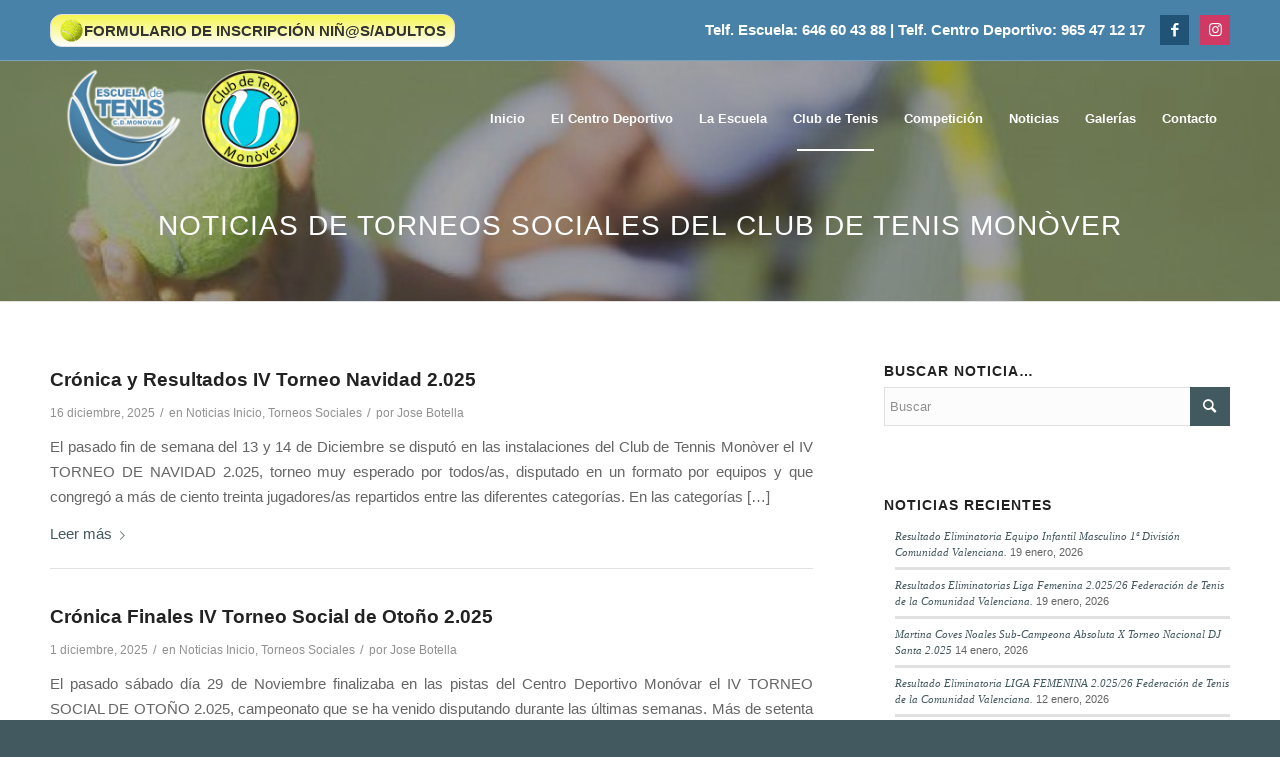

--- FILE ---
content_type: text/html; charset=UTF-8
request_url: https://escueladetenismonovar.es/noticias-torneos-sociales/
body_size: 16429
content:
<!DOCTYPE html>
<html lang="es" class="html_stretched responsive av-preloader-disabled  html_header_top html_logo_left html_main_nav_header html_menu_right html_large html_header_sticky html_header_shrinking html_header_topbar_active html_header_transparency html_mobile_menu_phone html_header_searchicon_disabled html_content_align_center html_header_unstick_top_disabled html_header_stretch_disabled html_av-overlay-side html_av-overlay-side-classic html_av-submenu-noclone html_entry_id_3870 av-cookies-no-cookie-consent av-no-preview av-default-lightbox html_text_menu_active av-mobile-menu-switch-default">
<head>
<meta charset="UTF-8" />
<meta name="robots" content="index, follow" />


<!-- mobile setting -->
<meta name="viewport" content="width=device-width, initial-scale=1">

<!-- Scripts/CSS and wp_head hook -->
<script>!function(e,c){e[c]=e[c]+(e[c]&&" ")+"quform-js"}(document.documentElement,"className");</script><title>Noticias Torneos Sociales &#8211; Escuela de Tenis Monóvar</title>
<meta name='robots' content='max-image-preview:large' />
<script id="cookieyes" type="text/javascript" src="https://cdn-cookieyes.com/client_data/3b9b9392b75b58326d22fdc4/script.js"></script><link rel='dns-prefetch' href='//static.addtoany.com' />
<link rel='dns-prefetch' href='//s.w.org' />
<link rel="alternate" type="application/rss+xml" title="Escuela de Tenis Monóvar &raquo; Feed" href="https://escueladetenismonovar.es/feed/" />
<link rel="alternate" type="application/rss+xml" title="Escuela de Tenis Monóvar &raquo; Feed de los comentarios" href="https://escueladetenismonovar.es/comments/feed/" />
<script type="text/javascript">
window._wpemojiSettings = {"baseUrl":"https:\/\/s.w.org\/images\/core\/emoji\/14.0.0\/72x72\/","ext":".png","svgUrl":"https:\/\/s.w.org\/images\/core\/emoji\/14.0.0\/svg\/","svgExt":".svg","source":{"concatemoji":"https:\/\/escueladetenismonovar.es\/wp-includes\/js\/wp-emoji-release.min.js?ver=6.0.11"}};
/*! This file is auto-generated */
!function(e,a,t){var n,r,o,i=a.createElement("canvas"),p=i.getContext&&i.getContext("2d");function s(e,t){var a=String.fromCharCode,e=(p.clearRect(0,0,i.width,i.height),p.fillText(a.apply(this,e),0,0),i.toDataURL());return p.clearRect(0,0,i.width,i.height),p.fillText(a.apply(this,t),0,0),e===i.toDataURL()}function c(e){var t=a.createElement("script");t.src=e,t.defer=t.type="text/javascript",a.getElementsByTagName("head")[0].appendChild(t)}for(o=Array("flag","emoji"),t.supports={everything:!0,everythingExceptFlag:!0},r=0;r<o.length;r++)t.supports[o[r]]=function(e){if(!p||!p.fillText)return!1;switch(p.textBaseline="top",p.font="600 32px Arial",e){case"flag":return s([127987,65039,8205,9895,65039],[127987,65039,8203,9895,65039])?!1:!s([55356,56826,55356,56819],[55356,56826,8203,55356,56819])&&!s([55356,57332,56128,56423,56128,56418,56128,56421,56128,56430,56128,56423,56128,56447],[55356,57332,8203,56128,56423,8203,56128,56418,8203,56128,56421,8203,56128,56430,8203,56128,56423,8203,56128,56447]);case"emoji":return!s([129777,127995,8205,129778,127999],[129777,127995,8203,129778,127999])}return!1}(o[r]),t.supports.everything=t.supports.everything&&t.supports[o[r]],"flag"!==o[r]&&(t.supports.everythingExceptFlag=t.supports.everythingExceptFlag&&t.supports[o[r]]);t.supports.everythingExceptFlag=t.supports.everythingExceptFlag&&!t.supports.flag,t.DOMReady=!1,t.readyCallback=function(){t.DOMReady=!0},t.supports.everything||(n=function(){t.readyCallback()},a.addEventListener?(a.addEventListener("DOMContentLoaded",n,!1),e.addEventListener("load",n,!1)):(e.attachEvent("onload",n),a.attachEvent("onreadystatechange",function(){"complete"===a.readyState&&t.readyCallback()})),(e=t.source||{}).concatemoji?c(e.concatemoji):e.wpemoji&&e.twemoji&&(c(e.twemoji),c(e.wpemoji)))}(window,document,window._wpemojiSettings);
</script>
<style type="text/css">
img.wp-smiley,
img.emoji {
	display: inline !important;
	border: none !important;
	box-shadow: none !important;
	height: 1em !important;
	width: 1em !important;
	margin: 0 0.07em !important;
	vertical-align: -0.1em !important;
	background: none !important;
	padding: 0 !important;
}
</style>
	<link rel='stylesheet' id='litespeed-cache-dummy-css'  href='https://escueladetenismonovar.es/wp-content/plugins/litespeed-cache/assets/css/litespeed-dummy.css?ver=6.0.11' type='text/css' media='all' />
<link rel='stylesheet' id='avia-grid-css'  href='https://escueladetenismonovar.es/wp-content/themes/enfold/css/grid.css?ver=5.6.9' type='text/css' media='all' />
<link rel='stylesheet' id='avia-base-css'  href='https://escueladetenismonovar.es/wp-content/themes/enfold/css/base.css?ver=5.6.9' type='text/css' media='all' />
<link rel='stylesheet' id='avia-layout-css'  href='https://escueladetenismonovar.es/wp-content/themes/enfold/css/layout.css?ver=5.6.9' type='text/css' media='all' />
<link rel='stylesheet' id='avia-module-audioplayer-css'  href='https://escueladetenismonovar.es/wp-content/themes/enfold/config-templatebuilder/avia-shortcodes/audio-player/audio-player.css?ver=5.6.9' type='text/css' media='all' />
<link rel='stylesheet' id='avia-module-blog-css'  href='https://escueladetenismonovar.es/wp-content/themes/enfold/config-templatebuilder/avia-shortcodes/blog/blog.css?ver=5.6.9' type='text/css' media='all' />
<link rel='stylesheet' id='avia-module-postslider-css'  href='https://escueladetenismonovar.es/wp-content/themes/enfold/config-templatebuilder/avia-shortcodes/postslider/postslider.css?ver=5.6.9' type='text/css' media='all' />
<link rel='stylesheet' id='avia-module-button-css'  href='https://escueladetenismonovar.es/wp-content/themes/enfold/config-templatebuilder/avia-shortcodes/buttons/buttons.css?ver=5.6.9' type='text/css' media='all' />
<link rel='stylesheet' id='avia-module-buttonrow-css'  href='https://escueladetenismonovar.es/wp-content/themes/enfold/config-templatebuilder/avia-shortcodes/buttonrow/buttonrow.css?ver=5.6.9' type='text/css' media='all' />
<link rel='stylesheet' id='avia-module-button-fullwidth-css'  href='https://escueladetenismonovar.es/wp-content/themes/enfold/config-templatebuilder/avia-shortcodes/buttons_fullwidth/buttons_fullwidth.css?ver=5.6.9' type='text/css' media='all' />
<link rel='stylesheet' id='avia-module-catalogue-css'  href='https://escueladetenismonovar.es/wp-content/themes/enfold/config-templatebuilder/avia-shortcodes/catalogue/catalogue.css?ver=5.6.9' type='text/css' media='all' />
<link rel='stylesheet' id='avia-module-comments-css'  href='https://escueladetenismonovar.es/wp-content/themes/enfold/config-templatebuilder/avia-shortcodes/comments/comments.css?ver=5.6.9' type='text/css' media='all' />
<link rel='stylesheet' id='avia-module-contact-css'  href='https://escueladetenismonovar.es/wp-content/themes/enfold/config-templatebuilder/avia-shortcodes/contact/contact.css?ver=5.6.9' type='text/css' media='all' />
<link rel='stylesheet' id='avia-module-slideshow-css'  href='https://escueladetenismonovar.es/wp-content/themes/enfold/config-templatebuilder/avia-shortcodes/slideshow/slideshow.css?ver=5.6.9' type='text/css' media='all' />
<link rel='stylesheet' id='avia-module-slideshow-contentpartner-css'  href='https://escueladetenismonovar.es/wp-content/themes/enfold/config-templatebuilder/avia-shortcodes/contentslider/contentslider.css?ver=5.6.9' type='text/css' media='all' />
<link rel='stylesheet' id='avia-module-countdown-css'  href='https://escueladetenismonovar.es/wp-content/themes/enfold/config-templatebuilder/avia-shortcodes/countdown/countdown.css?ver=5.6.9' type='text/css' media='all' />
<link rel='stylesheet' id='avia-module-gallery-css'  href='https://escueladetenismonovar.es/wp-content/themes/enfold/config-templatebuilder/avia-shortcodes/gallery/gallery.css?ver=5.6.9' type='text/css' media='all' />
<link rel='stylesheet' id='avia-module-gallery-hor-css'  href='https://escueladetenismonovar.es/wp-content/themes/enfold/config-templatebuilder/avia-shortcodes/gallery_horizontal/gallery_horizontal.css?ver=5.6.9' type='text/css' media='all' />
<link rel='stylesheet' id='avia-module-maps-css'  href='https://escueladetenismonovar.es/wp-content/themes/enfold/config-templatebuilder/avia-shortcodes/google_maps/google_maps.css?ver=5.6.9' type='text/css' media='all' />
<link rel='stylesheet' id='avia-module-gridrow-css'  href='https://escueladetenismonovar.es/wp-content/themes/enfold/config-templatebuilder/avia-shortcodes/grid_row/grid_row.css?ver=5.6.9' type='text/css' media='all' />
<link rel='stylesheet' id='avia-module-heading-css'  href='https://escueladetenismonovar.es/wp-content/themes/enfold/config-templatebuilder/avia-shortcodes/heading/heading.css?ver=5.6.9' type='text/css' media='all' />
<link rel='stylesheet' id='avia-module-rotator-css'  href='https://escueladetenismonovar.es/wp-content/themes/enfold/config-templatebuilder/avia-shortcodes/headline_rotator/headline_rotator.css?ver=5.6.9' type='text/css' media='all' />
<link rel='stylesheet' id='avia-module-hr-css'  href='https://escueladetenismonovar.es/wp-content/themes/enfold/config-templatebuilder/avia-shortcodes/hr/hr.css?ver=5.6.9' type='text/css' media='all' />
<link rel='stylesheet' id='avia-module-icon-css'  href='https://escueladetenismonovar.es/wp-content/themes/enfold/config-templatebuilder/avia-shortcodes/icon/icon.css?ver=5.6.9' type='text/css' media='all' />
<link rel='stylesheet' id='avia-module-icon-circles-css'  href='https://escueladetenismonovar.es/wp-content/themes/enfold/config-templatebuilder/avia-shortcodes/icon_circles/icon_circles.css?ver=5.6.9' type='text/css' media='all' />
<link rel='stylesheet' id='avia-module-iconbox-css'  href='https://escueladetenismonovar.es/wp-content/themes/enfold/config-templatebuilder/avia-shortcodes/iconbox/iconbox.css?ver=5.6.9' type='text/css' media='all' />
<link rel='stylesheet' id='avia-module-icongrid-css'  href='https://escueladetenismonovar.es/wp-content/themes/enfold/config-templatebuilder/avia-shortcodes/icongrid/icongrid.css?ver=5.6.9' type='text/css' media='all' />
<link rel='stylesheet' id='avia-module-iconlist-css'  href='https://escueladetenismonovar.es/wp-content/themes/enfold/config-templatebuilder/avia-shortcodes/iconlist/iconlist.css?ver=5.6.9' type='text/css' media='all' />
<link rel='stylesheet' id='avia-module-image-css'  href='https://escueladetenismonovar.es/wp-content/themes/enfold/config-templatebuilder/avia-shortcodes/image/image.css?ver=5.6.9' type='text/css' media='all' />
<link rel='stylesheet' id='avia-module-image-diff-css'  href='https://escueladetenismonovar.es/wp-content/themes/enfold/config-templatebuilder/avia-shortcodes/image_diff/image_diff.css?ver=5.6.9' type='text/css' media='all' />
<link rel='stylesheet' id='avia-module-hotspot-css'  href='https://escueladetenismonovar.es/wp-content/themes/enfold/config-templatebuilder/avia-shortcodes/image_hotspots/image_hotspots.css?ver=5.6.9' type='text/css' media='all' />
<link rel='stylesheet' id='avia-module-sc-lottie-animation-css'  href='https://escueladetenismonovar.es/wp-content/themes/enfold/config-templatebuilder/avia-shortcodes/lottie_animation/lottie_animation.css?ver=5.6.9' type='text/css' media='all' />
<link rel='stylesheet' id='avia-module-magazine-css'  href='https://escueladetenismonovar.es/wp-content/themes/enfold/config-templatebuilder/avia-shortcodes/magazine/magazine.css?ver=5.6.9' type='text/css' media='all' />
<link rel='stylesheet' id='avia-module-masonry-css'  href='https://escueladetenismonovar.es/wp-content/themes/enfold/config-templatebuilder/avia-shortcodes/masonry_entries/masonry_entries.css?ver=5.6.9' type='text/css' media='all' />
<link rel='stylesheet' id='avia-siteloader-css'  href='https://escueladetenismonovar.es/wp-content/themes/enfold/css/avia-snippet-site-preloader.css?ver=5.6.9' type='text/css' media='all' />
<link rel='stylesheet' id='avia-module-menu-css'  href='https://escueladetenismonovar.es/wp-content/themes/enfold/config-templatebuilder/avia-shortcodes/menu/menu.css?ver=5.6.9' type='text/css' media='all' />
<link rel='stylesheet' id='avia-module-notification-css'  href='https://escueladetenismonovar.es/wp-content/themes/enfold/config-templatebuilder/avia-shortcodes/notification/notification.css?ver=5.6.9' type='text/css' media='all' />
<link rel='stylesheet' id='avia-module-numbers-css'  href='https://escueladetenismonovar.es/wp-content/themes/enfold/config-templatebuilder/avia-shortcodes/numbers/numbers.css?ver=5.6.9' type='text/css' media='all' />
<link rel='stylesheet' id='avia-module-portfolio-css'  href='https://escueladetenismonovar.es/wp-content/themes/enfold/config-templatebuilder/avia-shortcodes/portfolio/portfolio.css?ver=5.6.9' type='text/css' media='all' />
<link rel='stylesheet' id='avia-module-post-metadata-css'  href='https://escueladetenismonovar.es/wp-content/themes/enfold/config-templatebuilder/avia-shortcodes/post_metadata/post_metadata.css?ver=5.6.9' type='text/css' media='all' />
<link rel='stylesheet' id='avia-module-progress-bar-css'  href='https://escueladetenismonovar.es/wp-content/themes/enfold/config-templatebuilder/avia-shortcodes/progressbar/progressbar.css?ver=5.6.9' type='text/css' media='all' />
<link rel='stylesheet' id='avia-module-promobox-css'  href='https://escueladetenismonovar.es/wp-content/themes/enfold/config-templatebuilder/avia-shortcodes/promobox/promobox.css?ver=5.6.9' type='text/css' media='all' />
<link rel='stylesheet' id='avia-sc-search-css'  href='https://escueladetenismonovar.es/wp-content/themes/enfold/config-templatebuilder/avia-shortcodes/search/search.css?ver=5.6.9' type='text/css' media='all' />
<link rel='stylesheet' id='avia-module-slideshow-accordion-css'  href='https://escueladetenismonovar.es/wp-content/themes/enfold/config-templatebuilder/avia-shortcodes/slideshow_accordion/slideshow_accordion.css?ver=5.6.9' type='text/css' media='all' />
<link rel='stylesheet' id='avia-module-slideshow-feature-image-css'  href='https://escueladetenismonovar.es/wp-content/themes/enfold/config-templatebuilder/avia-shortcodes/slideshow_feature_image/slideshow_feature_image.css?ver=5.6.9' type='text/css' media='all' />
<link rel='stylesheet' id='avia-module-slideshow-fullsize-css'  href='https://escueladetenismonovar.es/wp-content/themes/enfold/config-templatebuilder/avia-shortcodes/slideshow_fullsize/slideshow_fullsize.css?ver=5.6.9' type='text/css' media='all' />
<link rel='stylesheet' id='avia-module-slideshow-fullscreen-css'  href='https://escueladetenismonovar.es/wp-content/themes/enfold/config-templatebuilder/avia-shortcodes/slideshow_fullscreen/slideshow_fullscreen.css?ver=5.6.9' type='text/css' media='all' />
<link rel='stylesheet' id='avia-module-slideshow-ls-css'  href='https://escueladetenismonovar.es/wp-content/themes/enfold/config-templatebuilder/avia-shortcodes/slideshow_layerslider/slideshow_layerslider.css?ver=5.6.9' type='text/css' media='all' />
<link rel='stylesheet' id='avia-module-social-css'  href='https://escueladetenismonovar.es/wp-content/themes/enfold/config-templatebuilder/avia-shortcodes/social_share/social_share.css?ver=5.6.9' type='text/css' media='all' />
<link rel='stylesheet' id='avia-module-tabsection-css'  href='https://escueladetenismonovar.es/wp-content/themes/enfold/config-templatebuilder/avia-shortcodes/tab_section/tab_section.css?ver=5.6.9' type='text/css' media='all' />
<link rel='stylesheet' id='avia-module-table-css'  href='https://escueladetenismonovar.es/wp-content/themes/enfold/config-templatebuilder/avia-shortcodes/table/table.css?ver=5.6.9' type='text/css' media='all' />
<link rel='stylesheet' id='avia-module-tabs-css'  href='https://escueladetenismonovar.es/wp-content/themes/enfold/config-templatebuilder/avia-shortcodes/tabs/tabs.css?ver=5.6.9' type='text/css' media='all' />
<link rel='stylesheet' id='avia-module-team-css'  href='https://escueladetenismonovar.es/wp-content/themes/enfold/config-templatebuilder/avia-shortcodes/team/team.css?ver=5.6.9' type='text/css' media='all' />
<link rel='stylesheet' id='avia-module-testimonials-css'  href='https://escueladetenismonovar.es/wp-content/themes/enfold/config-templatebuilder/avia-shortcodes/testimonials/testimonials.css?ver=5.6.9' type='text/css' media='all' />
<link rel='stylesheet' id='avia-module-timeline-css'  href='https://escueladetenismonovar.es/wp-content/themes/enfold/config-templatebuilder/avia-shortcodes/timeline/timeline.css?ver=5.6.9' type='text/css' media='all' />
<link rel='stylesheet' id='avia-module-toggles-css'  href='https://escueladetenismonovar.es/wp-content/themes/enfold/config-templatebuilder/avia-shortcodes/toggles/toggles.css?ver=5.6.9' type='text/css' media='all' />
<link rel='stylesheet' id='avia-module-video-css'  href='https://escueladetenismonovar.es/wp-content/themes/enfold/config-templatebuilder/avia-shortcodes/video/video.css?ver=5.6.9' type='text/css' media='all' />
<link rel='stylesheet' id='wp-block-library-css'  href='https://escueladetenismonovar.es/wp-includes/css/dist/block-library/style.min.css?ver=6.0.11' type='text/css' media='all' />
<style id='global-styles-inline-css' type='text/css'>
body{--wp--preset--color--black: #000000;--wp--preset--color--cyan-bluish-gray: #abb8c3;--wp--preset--color--white: #ffffff;--wp--preset--color--pale-pink: #f78da7;--wp--preset--color--vivid-red: #cf2e2e;--wp--preset--color--luminous-vivid-orange: #ff6900;--wp--preset--color--luminous-vivid-amber: #fcb900;--wp--preset--color--light-green-cyan: #7bdcb5;--wp--preset--color--vivid-green-cyan: #00d084;--wp--preset--color--pale-cyan-blue: #8ed1fc;--wp--preset--color--vivid-cyan-blue: #0693e3;--wp--preset--color--vivid-purple: #9b51e0;--wp--preset--color--metallic-red: #b02b2c;--wp--preset--color--maximum-yellow-red: #edae44;--wp--preset--color--yellow-sun: #eeee22;--wp--preset--color--palm-leaf: #83a846;--wp--preset--color--aero: #7bb0e7;--wp--preset--color--old-lavender: #745f7e;--wp--preset--color--steel-teal: #5f8789;--wp--preset--color--raspberry-pink: #d65799;--wp--preset--color--medium-turquoise: #4ecac2;--wp--preset--gradient--vivid-cyan-blue-to-vivid-purple: linear-gradient(135deg,rgba(6,147,227,1) 0%,rgb(155,81,224) 100%);--wp--preset--gradient--light-green-cyan-to-vivid-green-cyan: linear-gradient(135deg,rgb(122,220,180) 0%,rgb(0,208,130) 100%);--wp--preset--gradient--luminous-vivid-amber-to-luminous-vivid-orange: linear-gradient(135deg,rgba(252,185,0,1) 0%,rgba(255,105,0,1) 100%);--wp--preset--gradient--luminous-vivid-orange-to-vivid-red: linear-gradient(135deg,rgba(255,105,0,1) 0%,rgb(207,46,46) 100%);--wp--preset--gradient--very-light-gray-to-cyan-bluish-gray: linear-gradient(135deg,rgb(238,238,238) 0%,rgb(169,184,195) 100%);--wp--preset--gradient--cool-to-warm-spectrum: linear-gradient(135deg,rgb(74,234,220) 0%,rgb(151,120,209) 20%,rgb(207,42,186) 40%,rgb(238,44,130) 60%,rgb(251,105,98) 80%,rgb(254,248,76) 100%);--wp--preset--gradient--blush-light-purple: linear-gradient(135deg,rgb(255,206,236) 0%,rgb(152,150,240) 100%);--wp--preset--gradient--blush-bordeaux: linear-gradient(135deg,rgb(254,205,165) 0%,rgb(254,45,45) 50%,rgb(107,0,62) 100%);--wp--preset--gradient--luminous-dusk: linear-gradient(135deg,rgb(255,203,112) 0%,rgb(199,81,192) 50%,rgb(65,88,208) 100%);--wp--preset--gradient--pale-ocean: linear-gradient(135deg,rgb(255,245,203) 0%,rgb(182,227,212) 50%,rgb(51,167,181) 100%);--wp--preset--gradient--electric-grass: linear-gradient(135deg,rgb(202,248,128) 0%,rgb(113,206,126) 100%);--wp--preset--gradient--midnight: linear-gradient(135deg,rgb(2,3,129) 0%,rgb(40,116,252) 100%);--wp--preset--duotone--dark-grayscale: url('#wp-duotone-dark-grayscale');--wp--preset--duotone--grayscale: url('#wp-duotone-grayscale');--wp--preset--duotone--purple-yellow: url('#wp-duotone-purple-yellow');--wp--preset--duotone--blue-red: url('#wp-duotone-blue-red');--wp--preset--duotone--midnight: url('#wp-duotone-midnight');--wp--preset--duotone--magenta-yellow: url('#wp-duotone-magenta-yellow');--wp--preset--duotone--purple-green: url('#wp-duotone-purple-green');--wp--preset--duotone--blue-orange: url('#wp-duotone-blue-orange');--wp--preset--font-size--small: 1rem;--wp--preset--font-size--medium: 1.125rem;--wp--preset--font-size--large: 1.75rem;--wp--preset--font-size--x-large: clamp(1.75rem, 3vw, 2.25rem);}body { margin: 0; }.wp-site-blocks > .alignleft { float: left; margin-right: 2em; }.wp-site-blocks > .alignright { float: right; margin-left: 2em; }.wp-site-blocks > .aligncenter { justify-content: center; margin-left: auto; margin-right: auto; }.has-black-color{color: var(--wp--preset--color--black) !important;}.has-cyan-bluish-gray-color{color: var(--wp--preset--color--cyan-bluish-gray) !important;}.has-white-color{color: var(--wp--preset--color--white) !important;}.has-pale-pink-color{color: var(--wp--preset--color--pale-pink) !important;}.has-vivid-red-color{color: var(--wp--preset--color--vivid-red) !important;}.has-luminous-vivid-orange-color{color: var(--wp--preset--color--luminous-vivid-orange) !important;}.has-luminous-vivid-amber-color{color: var(--wp--preset--color--luminous-vivid-amber) !important;}.has-light-green-cyan-color{color: var(--wp--preset--color--light-green-cyan) !important;}.has-vivid-green-cyan-color{color: var(--wp--preset--color--vivid-green-cyan) !important;}.has-pale-cyan-blue-color{color: var(--wp--preset--color--pale-cyan-blue) !important;}.has-vivid-cyan-blue-color{color: var(--wp--preset--color--vivid-cyan-blue) !important;}.has-vivid-purple-color{color: var(--wp--preset--color--vivid-purple) !important;}.has-metallic-red-color{color: var(--wp--preset--color--metallic-red) !important;}.has-maximum-yellow-red-color{color: var(--wp--preset--color--maximum-yellow-red) !important;}.has-yellow-sun-color{color: var(--wp--preset--color--yellow-sun) !important;}.has-palm-leaf-color{color: var(--wp--preset--color--palm-leaf) !important;}.has-aero-color{color: var(--wp--preset--color--aero) !important;}.has-old-lavender-color{color: var(--wp--preset--color--old-lavender) !important;}.has-steel-teal-color{color: var(--wp--preset--color--steel-teal) !important;}.has-raspberry-pink-color{color: var(--wp--preset--color--raspberry-pink) !important;}.has-medium-turquoise-color{color: var(--wp--preset--color--medium-turquoise) !important;}.has-black-background-color{background-color: var(--wp--preset--color--black) !important;}.has-cyan-bluish-gray-background-color{background-color: var(--wp--preset--color--cyan-bluish-gray) !important;}.has-white-background-color{background-color: var(--wp--preset--color--white) !important;}.has-pale-pink-background-color{background-color: var(--wp--preset--color--pale-pink) !important;}.has-vivid-red-background-color{background-color: var(--wp--preset--color--vivid-red) !important;}.has-luminous-vivid-orange-background-color{background-color: var(--wp--preset--color--luminous-vivid-orange) !important;}.has-luminous-vivid-amber-background-color{background-color: var(--wp--preset--color--luminous-vivid-amber) !important;}.has-light-green-cyan-background-color{background-color: var(--wp--preset--color--light-green-cyan) !important;}.has-vivid-green-cyan-background-color{background-color: var(--wp--preset--color--vivid-green-cyan) !important;}.has-pale-cyan-blue-background-color{background-color: var(--wp--preset--color--pale-cyan-blue) !important;}.has-vivid-cyan-blue-background-color{background-color: var(--wp--preset--color--vivid-cyan-blue) !important;}.has-vivid-purple-background-color{background-color: var(--wp--preset--color--vivid-purple) !important;}.has-metallic-red-background-color{background-color: var(--wp--preset--color--metallic-red) !important;}.has-maximum-yellow-red-background-color{background-color: var(--wp--preset--color--maximum-yellow-red) !important;}.has-yellow-sun-background-color{background-color: var(--wp--preset--color--yellow-sun) !important;}.has-palm-leaf-background-color{background-color: var(--wp--preset--color--palm-leaf) !important;}.has-aero-background-color{background-color: var(--wp--preset--color--aero) !important;}.has-old-lavender-background-color{background-color: var(--wp--preset--color--old-lavender) !important;}.has-steel-teal-background-color{background-color: var(--wp--preset--color--steel-teal) !important;}.has-raspberry-pink-background-color{background-color: var(--wp--preset--color--raspberry-pink) !important;}.has-medium-turquoise-background-color{background-color: var(--wp--preset--color--medium-turquoise) !important;}.has-black-border-color{border-color: var(--wp--preset--color--black) !important;}.has-cyan-bluish-gray-border-color{border-color: var(--wp--preset--color--cyan-bluish-gray) !important;}.has-white-border-color{border-color: var(--wp--preset--color--white) !important;}.has-pale-pink-border-color{border-color: var(--wp--preset--color--pale-pink) !important;}.has-vivid-red-border-color{border-color: var(--wp--preset--color--vivid-red) !important;}.has-luminous-vivid-orange-border-color{border-color: var(--wp--preset--color--luminous-vivid-orange) !important;}.has-luminous-vivid-amber-border-color{border-color: var(--wp--preset--color--luminous-vivid-amber) !important;}.has-light-green-cyan-border-color{border-color: var(--wp--preset--color--light-green-cyan) !important;}.has-vivid-green-cyan-border-color{border-color: var(--wp--preset--color--vivid-green-cyan) !important;}.has-pale-cyan-blue-border-color{border-color: var(--wp--preset--color--pale-cyan-blue) !important;}.has-vivid-cyan-blue-border-color{border-color: var(--wp--preset--color--vivid-cyan-blue) !important;}.has-vivid-purple-border-color{border-color: var(--wp--preset--color--vivid-purple) !important;}.has-metallic-red-border-color{border-color: var(--wp--preset--color--metallic-red) !important;}.has-maximum-yellow-red-border-color{border-color: var(--wp--preset--color--maximum-yellow-red) !important;}.has-yellow-sun-border-color{border-color: var(--wp--preset--color--yellow-sun) !important;}.has-palm-leaf-border-color{border-color: var(--wp--preset--color--palm-leaf) !important;}.has-aero-border-color{border-color: var(--wp--preset--color--aero) !important;}.has-old-lavender-border-color{border-color: var(--wp--preset--color--old-lavender) !important;}.has-steel-teal-border-color{border-color: var(--wp--preset--color--steel-teal) !important;}.has-raspberry-pink-border-color{border-color: var(--wp--preset--color--raspberry-pink) !important;}.has-medium-turquoise-border-color{border-color: var(--wp--preset--color--medium-turquoise) !important;}.has-vivid-cyan-blue-to-vivid-purple-gradient-background{background: var(--wp--preset--gradient--vivid-cyan-blue-to-vivid-purple) !important;}.has-light-green-cyan-to-vivid-green-cyan-gradient-background{background: var(--wp--preset--gradient--light-green-cyan-to-vivid-green-cyan) !important;}.has-luminous-vivid-amber-to-luminous-vivid-orange-gradient-background{background: var(--wp--preset--gradient--luminous-vivid-amber-to-luminous-vivid-orange) !important;}.has-luminous-vivid-orange-to-vivid-red-gradient-background{background: var(--wp--preset--gradient--luminous-vivid-orange-to-vivid-red) !important;}.has-very-light-gray-to-cyan-bluish-gray-gradient-background{background: var(--wp--preset--gradient--very-light-gray-to-cyan-bluish-gray) !important;}.has-cool-to-warm-spectrum-gradient-background{background: var(--wp--preset--gradient--cool-to-warm-spectrum) !important;}.has-blush-light-purple-gradient-background{background: var(--wp--preset--gradient--blush-light-purple) !important;}.has-blush-bordeaux-gradient-background{background: var(--wp--preset--gradient--blush-bordeaux) !important;}.has-luminous-dusk-gradient-background{background: var(--wp--preset--gradient--luminous-dusk) !important;}.has-pale-ocean-gradient-background{background: var(--wp--preset--gradient--pale-ocean) !important;}.has-electric-grass-gradient-background{background: var(--wp--preset--gradient--electric-grass) !important;}.has-midnight-gradient-background{background: var(--wp--preset--gradient--midnight) !important;}.has-small-font-size{font-size: var(--wp--preset--font-size--small) !important;}.has-medium-font-size{font-size: var(--wp--preset--font-size--medium) !important;}.has-large-font-size{font-size: var(--wp--preset--font-size--large) !important;}.has-x-large-font-size{font-size: var(--wp--preset--font-size--x-large) !important;}
</style>
<link rel='stylesheet' id='contact-form-7-css'  href='https://escueladetenismonovar.es/wp-content/plugins/contact-form-7/includes/css/styles.css?ver=5.7.7' type='text/css' media='all' />
<link rel='stylesheet' id='quform-css'  href='https://escueladetenismonovar.es/wp-content/plugins/quform/cache/quform.css?ver=1725959511' type='text/css' media='all' />
<link rel='stylesheet' id='avia-scs-css'  href='https://escueladetenismonovar.es/wp-content/themes/enfold/css/shortcodes.css?ver=5.6.9' type='text/css' media='all' />
<link rel='stylesheet' id='avia-fold-unfold-css'  href='https://escueladetenismonovar.es/wp-content/themes/enfold/css/avia-snippet-fold-unfold.css?ver=5.6.9' type='text/css' media='all' />
<link rel='stylesheet' id='avia-popup-css-css'  href='https://escueladetenismonovar.es/wp-content/themes/enfold/js/aviapopup/magnific-popup.min.css?ver=5.6.9' type='text/css' media='screen' />
<link rel='stylesheet' id='avia-lightbox-css'  href='https://escueladetenismonovar.es/wp-content/themes/enfold/css/avia-snippet-lightbox.css?ver=5.6.9' type='text/css' media='screen' />
<link rel='stylesheet' id='avia-widget-css-css'  href='https://escueladetenismonovar.es/wp-content/themes/enfold/css/avia-snippet-widget.css?ver=5.6.9' type='text/css' media='screen' />
<link rel='stylesheet' id='mediaelement-css'  href='https://escueladetenismonovar.es/wp-includes/js/mediaelement/mediaelementplayer-legacy.min.css?ver=4.2.16' type='text/css' media='all' />
<link rel='stylesheet' id='wp-mediaelement-css'  href='https://escueladetenismonovar.es/wp-includes/js/mediaelement/wp-mediaelement.min.css?ver=6.0.11' type='text/css' media='all' />
<link rel='stylesheet' id='avia-dynamic-css'  href='https://escueladetenismonovar.es/wp-content/uploads/dynamic_avia/enfold_child.css?ver=66e99203a01c6' type='text/css' media='all' />
<link rel='stylesheet' id='avia-custom-css'  href='https://escueladetenismonovar.es/wp-content/themes/enfold/css/custom.css?ver=5.6.9' type='text/css' media='all' />
<link rel='stylesheet' id='avia-style-css'  href='https://escueladetenismonovar.es/wp-content/themes/enfold-child/style.css?ver=5.6.9' type='text/css' media='all' />
<link rel='stylesheet' id='addtoany-css'  href='https://escueladetenismonovar.es/wp-content/plugins/add-to-any/addtoany.min.css?ver=1.16' type='text/css' media='all' />
<link rel='stylesheet' id='cf7cf-style-css'  href='https://escueladetenismonovar.es/wp-content/plugins/cf7-conditional-fields/style.css?ver=2.6.7' type='text/css' media='all' />
<link rel='stylesheet' id='avia-single-post-3870-css'  href='https://escueladetenismonovar.es/wp-content/uploads/dynamic_avia/avia_posts_css/post-3870.css?ver=ver-1726586171' type='text/css' media='all' />
<script type='text/javascript' src='https://escueladetenismonovar.es/wp-includes/js/jquery/jquery.min.js?ver=3.6.0' id='jquery-core-js'></script>
<script type='text/javascript' src='https://escueladetenismonovar.es/wp-includes/js/jquery/jquery-migrate.min.js?ver=3.3.2' id='jquery-migrate-js'></script>
<script type='text/javascript' id='addtoany-core-js-before'>
window.a2a_config=window.a2a_config||{};a2a_config.callbacks=[];a2a_config.overlays=[];a2a_config.templates={};a2a_localize = {
	Share: "Compartir",
	Save: "Guardar",
	Subscribe: "Suscribir",
	Email: "Correo electrónico",
	Bookmark: "Marcador",
	ShowAll: "Mostrar todo",
	ShowLess: "Mostrar menos",
	FindServices: "Encontrar servicio(s)",
	FindAnyServiceToAddTo: "Encuentra al instante cualquier servicio para añadir a",
	PoweredBy: "Funciona con",
	ShareViaEmail: "Compartir por correo electrónico",
	SubscribeViaEmail: "Suscribirse a través de correo electrónico",
	BookmarkInYourBrowser: "Añadir a marcadores de tu navegador",
	BookmarkInstructions: "Presiona «Ctrl+D» o «\u2318+D» para añadir esta página a marcadores",
	AddToYourFavorites: "Añadir a tus favoritos",
	SendFromWebOrProgram: "Enviar desde cualquier dirección o programa de correo electrónico ",
	EmailProgram: "Programa de correo electrónico",
	More: "Más&#8230;",
	ThanksForSharing: "¡Gracias por compartir!",
	ThanksForFollowing: "¡Gracias por seguirnos!"
};
</script>
<script type='text/javascript' defer src='https://static.addtoany.com/menu/page.js' id='addtoany-core-js'></script>
<script type='text/javascript' defer src='https://escueladetenismonovar.es/wp-content/plugins/add-to-any/addtoany.min.js?ver=1.1' id='addtoany-jquery-js'></script>
<script type='text/javascript' src='https://escueladetenismonovar.es/wp-content/themes/enfold/js/avia-js.js?ver=5.6.9' id='avia-js-js'></script>
<script type='text/javascript' src='https://escueladetenismonovar.es/wp-content/themes/enfold/js/avia-compat.js?ver=5.6.9' id='avia-compat-js'></script>
<link rel="https://api.w.org/" href="https://escueladetenismonovar.es/wp-json/" /><link rel="alternate" type="application/json" href="https://escueladetenismonovar.es/wp-json/wp/v2/pages/3870" /><link rel="EditURI" type="application/rsd+xml" title="RSD" href="https://escueladetenismonovar.es/xmlrpc.php?rsd" />
<link rel="wlwmanifest" type="application/wlwmanifest+xml" href="https://escueladetenismonovar.es/wp-includes/wlwmanifest.xml" /> 
<meta name="generator" content="WordPress 6.0.11" />
<link rel="canonical" href="https://escueladetenismonovar.es/noticias-torneos-sociales/" />
<link rel='shortlink' href='https://escueladetenismonovar.es/?p=3870' />
<link rel="alternate" type="application/json+oembed" href="https://escueladetenismonovar.es/wp-json/oembed/1.0/embed?url=https%3A%2F%2Fescueladetenismonovar.es%2Fnoticias-torneos-sociales%2F" />
<link rel="alternate" type="text/xml+oembed" href="https://escueladetenismonovar.es/wp-json/oembed/1.0/embed?url=https%3A%2F%2Fescueladetenismonovar.es%2Fnoticias-torneos-sociales%2F&#038;format=xml" />
<link rel="profile" href="http://gmpg.org/xfn/11" />
<link rel="alternate" type="application/rss+xml" title="Escuela de Tenis Monóvar RSS2 Feed" href="https://escueladetenismonovar.es/feed/" />
<link rel="pingback" href="https://escueladetenismonovar.es/xmlrpc.php" />
<!--[if lt IE 9]><script src="https://escueladetenismonovar.es/wp-content/themes/enfold/js/html5shiv.js"></script><![endif]-->
<link rel="icon" href="https://escueladetenismonovar.es/wp-content/uploads/2015/09/logo-club-de-tenis-monovar-e1442397781982.jpg" type="image/x-icon">
		<style type="text/css" id="wp-custom-css">
			#header_meta .container {
    min-height: 60px;
}
#top #header_meta a, #top #header_meta li, #top #header_meta .phone-info {
    color: #ffffff;
    border-color: #205375;
    font-size: 15px;
	padding-top:10px
}
.html_header_transparency #top .avia-builder-el-0 .container, .html_header_transparency #top .avia-builder-el-0 .slideshow_caption {
  padding-top: 1px;
}
@only screen and (max-width: 767px){
#top #wrap_all .header_color.av_header_transparency .phone-info.with_nav span{
color: #444!important;
}
.responsive .phone-info div{
font-size:20px!important;
}
.responsive #top #wrap_all .container {
   margin-top: -85px!important;
}
}		</style>
		<style type="text/css">
		@font-face {font-family: 'entypo-fontello'; font-weight: normal; font-style: normal; font-display: auto;
		src: url('https://escueladetenismonovar.es/wp-content/themes/enfold/config-templatebuilder/avia-template-builder/assets/fonts/entypo-fontello.woff2') format('woff2'),
		url('https://escueladetenismonovar.es/wp-content/themes/enfold/config-templatebuilder/avia-template-builder/assets/fonts/entypo-fontello.woff') format('woff'),
		url('https://escueladetenismonovar.es/wp-content/themes/enfold/config-templatebuilder/avia-template-builder/assets/fonts/entypo-fontello.ttf') format('truetype'),
		url('https://escueladetenismonovar.es/wp-content/themes/enfold/config-templatebuilder/avia-template-builder/assets/fonts/entypo-fontello.svg#entypo-fontello') format('svg'),
		url('https://escueladetenismonovar.es/wp-content/themes/enfold/config-templatebuilder/avia-template-builder/assets/fonts/entypo-fontello.eot'),
		url('https://escueladetenismonovar.es/wp-content/themes/enfold/config-templatebuilder/avia-template-builder/assets/fonts/entypo-fontello.eot?#iefix') format('embedded-opentype');
		} #top .avia-font-entypo-fontello, body .avia-font-entypo-fontello, html body [data-av_iconfont='entypo-fontello']:before{ font-family: 'entypo-fontello'; }
		</style>

<!--
Debugging Info for Theme support: 

Theme: Enfold
Version: 5.6.9
Installed: enfold
AviaFramework Version: 5.6
AviaBuilder Version: 5.3
aviaElementManager Version: 1.0.1
- - - - - - - - - - -
ChildTheme: Enfold Child
ChildTheme Version: 1.0
ChildTheme Installed: enfold

- - - - - - - - - - -
ML:512-PU:89-PLA:11
WP:6.0.11
Compress: CSS:disabled - JS:disabled
Updates: disabled
PLAu:11
-->
</head>

<body id="top" class="page-template-default page page-id-3870 stretched rtl_columns av-curtain-numeric avia-responsive-images-support" itemscope="itemscope" itemtype="https://schema.org/WebPage" >

	<svg xmlns="http://www.w3.org/2000/svg" viewBox="0 0 0 0" width="0" height="0" focusable="false" role="none" style="visibility: hidden; position: absolute; left: -9999px; overflow: hidden;" ><defs><filter id="wp-duotone-dark-grayscale"><feColorMatrix color-interpolation-filters="sRGB" type="matrix" values=" .299 .587 .114 0 0 .299 .587 .114 0 0 .299 .587 .114 0 0 .299 .587 .114 0 0 " /><feComponentTransfer color-interpolation-filters="sRGB" ><feFuncR type="table" tableValues="0 0.49803921568627" /><feFuncG type="table" tableValues="0 0.49803921568627" /><feFuncB type="table" tableValues="0 0.49803921568627" /><feFuncA type="table" tableValues="1 1" /></feComponentTransfer><feComposite in2="SourceGraphic" operator="in" /></filter></defs></svg><svg xmlns="http://www.w3.org/2000/svg" viewBox="0 0 0 0" width="0" height="0" focusable="false" role="none" style="visibility: hidden; position: absolute; left: -9999px; overflow: hidden;" ><defs><filter id="wp-duotone-grayscale"><feColorMatrix color-interpolation-filters="sRGB" type="matrix" values=" .299 .587 .114 0 0 .299 .587 .114 0 0 .299 .587 .114 0 0 .299 .587 .114 0 0 " /><feComponentTransfer color-interpolation-filters="sRGB" ><feFuncR type="table" tableValues="0 1" /><feFuncG type="table" tableValues="0 1" /><feFuncB type="table" tableValues="0 1" /><feFuncA type="table" tableValues="1 1" /></feComponentTransfer><feComposite in2="SourceGraphic" operator="in" /></filter></defs></svg><svg xmlns="http://www.w3.org/2000/svg" viewBox="0 0 0 0" width="0" height="0" focusable="false" role="none" style="visibility: hidden; position: absolute; left: -9999px; overflow: hidden;" ><defs><filter id="wp-duotone-purple-yellow"><feColorMatrix color-interpolation-filters="sRGB" type="matrix" values=" .299 .587 .114 0 0 .299 .587 .114 0 0 .299 .587 .114 0 0 .299 .587 .114 0 0 " /><feComponentTransfer color-interpolation-filters="sRGB" ><feFuncR type="table" tableValues="0.54901960784314 0.98823529411765" /><feFuncG type="table" tableValues="0 1" /><feFuncB type="table" tableValues="0.71764705882353 0.25490196078431" /><feFuncA type="table" tableValues="1 1" /></feComponentTransfer><feComposite in2="SourceGraphic" operator="in" /></filter></defs></svg><svg xmlns="http://www.w3.org/2000/svg" viewBox="0 0 0 0" width="0" height="0" focusable="false" role="none" style="visibility: hidden; position: absolute; left: -9999px; overflow: hidden;" ><defs><filter id="wp-duotone-blue-red"><feColorMatrix color-interpolation-filters="sRGB" type="matrix" values=" .299 .587 .114 0 0 .299 .587 .114 0 0 .299 .587 .114 0 0 .299 .587 .114 0 0 " /><feComponentTransfer color-interpolation-filters="sRGB" ><feFuncR type="table" tableValues="0 1" /><feFuncG type="table" tableValues="0 0.27843137254902" /><feFuncB type="table" tableValues="0.5921568627451 0.27843137254902" /><feFuncA type="table" tableValues="1 1" /></feComponentTransfer><feComposite in2="SourceGraphic" operator="in" /></filter></defs></svg><svg xmlns="http://www.w3.org/2000/svg" viewBox="0 0 0 0" width="0" height="0" focusable="false" role="none" style="visibility: hidden; position: absolute; left: -9999px; overflow: hidden;" ><defs><filter id="wp-duotone-midnight"><feColorMatrix color-interpolation-filters="sRGB" type="matrix" values=" .299 .587 .114 0 0 .299 .587 .114 0 0 .299 .587 .114 0 0 .299 .587 .114 0 0 " /><feComponentTransfer color-interpolation-filters="sRGB" ><feFuncR type="table" tableValues="0 0" /><feFuncG type="table" tableValues="0 0.64705882352941" /><feFuncB type="table" tableValues="0 1" /><feFuncA type="table" tableValues="1 1" /></feComponentTransfer><feComposite in2="SourceGraphic" operator="in" /></filter></defs></svg><svg xmlns="http://www.w3.org/2000/svg" viewBox="0 0 0 0" width="0" height="0" focusable="false" role="none" style="visibility: hidden; position: absolute; left: -9999px; overflow: hidden;" ><defs><filter id="wp-duotone-magenta-yellow"><feColorMatrix color-interpolation-filters="sRGB" type="matrix" values=" .299 .587 .114 0 0 .299 .587 .114 0 0 .299 .587 .114 0 0 .299 .587 .114 0 0 " /><feComponentTransfer color-interpolation-filters="sRGB" ><feFuncR type="table" tableValues="0.78039215686275 1" /><feFuncG type="table" tableValues="0 0.94901960784314" /><feFuncB type="table" tableValues="0.35294117647059 0.47058823529412" /><feFuncA type="table" tableValues="1 1" /></feComponentTransfer><feComposite in2="SourceGraphic" operator="in" /></filter></defs></svg><svg xmlns="http://www.w3.org/2000/svg" viewBox="0 0 0 0" width="0" height="0" focusable="false" role="none" style="visibility: hidden; position: absolute; left: -9999px; overflow: hidden;" ><defs><filter id="wp-duotone-purple-green"><feColorMatrix color-interpolation-filters="sRGB" type="matrix" values=" .299 .587 .114 0 0 .299 .587 .114 0 0 .299 .587 .114 0 0 .299 .587 .114 0 0 " /><feComponentTransfer color-interpolation-filters="sRGB" ><feFuncR type="table" tableValues="0.65098039215686 0.40392156862745" /><feFuncG type="table" tableValues="0 1" /><feFuncB type="table" tableValues="0.44705882352941 0.4" /><feFuncA type="table" tableValues="1 1" /></feComponentTransfer><feComposite in2="SourceGraphic" operator="in" /></filter></defs></svg><svg xmlns="http://www.w3.org/2000/svg" viewBox="0 0 0 0" width="0" height="0" focusable="false" role="none" style="visibility: hidden; position: absolute; left: -9999px; overflow: hidden;" ><defs><filter id="wp-duotone-blue-orange"><feColorMatrix color-interpolation-filters="sRGB" type="matrix" values=" .299 .587 .114 0 0 .299 .587 .114 0 0 .299 .587 .114 0 0 .299 .587 .114 0 0 " /><feComponentTransfer color-interpolation-filters="sRGB" ><feFuncR type="table" tableValues="0.098039215686275 1" /><feFuncG type="table" tableValues="0 0.66274509803922" /><feFuncB type="table" tableValues="0.84705882352941 0.41960784313725" /><feFuncA type="table" tableValues="1 1" /></feComponentTransfer><feComposite in2="SourceGraphic" operator="in" /></filter></defs></svg>
	<div id='wrap_all'>

	
<header id='header' class='all_colors header_color light_bg_color  av_header_top av_logo_left av_main_nav_header av_menu_right av_large av_header_sticky av_header_shrinking av_header_stretch_disabled av_mobile_menu_phone av_header_transparency av_header_searchicon_disabled av_header_unstick_top_disabled av_bottom_nav_disabled  av_alternate_logo_active av_header_border_disabled' data-av_shrink_factor='50' role="banner" itemscope="itemscope" itemtype="https://schema.org/WPHeader" >

		<div id='header_meta' class='container_wrap container_wrap_meta  av_icon_active_right av_extra_header_active av_secondary_left av_phone_active_right av_entry_id_3870'>

			      <div class='container'>
			      <ul class='noLightbox social_bookmarks icon_count_2'><li class='social_bookmarks_facebook av-social-link-facebook social_icon_1'><a target="_blank" aria-label="Link to Facebook" href='https://www.facebook.com/clubtennismonover' aria-hidden='false' data-av_icon='' data-av_iconfont='entypo-fontello' title='Facebook' rel="noopener"><span class='avia_hidden_link_text'>Facebook</span></a></li><li class='social_bookmarks_instagram av-social-link-instagram social_icon_2'><a target="_blank" aria-label="Link to Instagram" href='https://www.instagram.com/clubtenismonover/' aria-hidden='false' data-av_icon='' data-av_iconfont='entypo-fontello' title='Instagram' rel="noopener"><span class='avia_hidden_link_text'>Instagram</span></a></li></ul><nav class='sub_menu'  role="navigation" itemscope="itemscope" itemtype="https://schema.org/SiteNavigationElement" ><ul role="menu" class="menu" id="avia2-menu"><li role="menuitem" id="menu-item-10915" class="menu-item menu-item-type-custom menu-item-object-custom menu-item-10915"><a href="https://escueladetenismonovar.es/alta-alumnos/"><div class="alta-alumnos"><img src="https://escueladetenismonovar.es/wp-content/uploads/2020/08/pelota-tenis-02-2.png" width="25">FORMULARIO DE INSCRIPCIÓN NIÑ@S/ADULTOS</div></a></li>
</ul></nav><div class='phone-info with_nav'><div>Telf. Escuela: 646 60 43 88 | Telf. Centro Deportivo: 965 47 12 17&nbsp;</div></div>			      </div>
		</div>

		<div  id='header_main' class='container_wrap container_wrap_logo'>

        <div class='container av-logo-container'><div class='inner-container'><span class='logo avia-standard-logo'><a href='https://escueladetenismonovar.es/' class='' aria-label='Escuela de Tenis Monóvar' ><img src="https://escueladetenismonovar.es/wp-content/uploads/2019/06/logo-doble-300x126.png" height="100" width="300" alt='Escuela de Tenis Monóvar' title='' /><span class='subtext avia-standard-logo-sub'><img src="https://escueladetenismonovar.es/wp-content/uploads/2019/06/logo-doble-300x126.png" class='alternate avia-standard-logo' alt='' title='' /></span></a></span><nav class='main_menu' data-selectname='Selecciona una página'  role="navigation" itemscope="itemscope" itemtype="https://schema.org/SiteNavigationElement" ><div class="avia-menu av-main-nav-wrap"><ul role="menu" class="menu av-main-nav" id="avia-menu"><li role="menuitem" id="menu-item-1375" class="menu-item menu-item-type-post_type menu-item-object-page menu-item-home menu-item-top-level menu-item-top-level-1"><a href="https://escueladetenismonovar.es/" itemprop="url" tabindex="0"><span class="avia-bullet"></span><span class="avia-menu-text">Inicio</span><span class="avia-menu-fx"><span class="avia-arrow-wrap"><span class="avia-arrow"></span></span></span></a></li>
<li role="menuitem" id="menu-item-1328" class="menu-item menu-item-type-post_type menu-item-object-page menu-item-top-level menu-item-top-level-2"><a href="https://escueladetenismonovar.es/el-centro-deportivo/" itemprop="url" tabindex="0"><span class="avia-bullet"></span><span class="avia-menu-text">El Centro Deportivo</span><span class="avia-menu-fx"><span class="avia-arrow-wrap"><span class="avia-arrow"></span></span></span></a></li>
<li role="menuitem" id="menu-item-1322" class="menu-item menu-item-type-post_type menu-item-object-page menu-item-has-children menu-item-top-level menu-item-top-level-3"><a href="https://escueladetenismonovar.es/la-escuela/" itemprop="url" tabindex="0"><span class="avia-bullet"></span><span class="avia-menu-text">La Escuela</span><span class="avia-menu-fx"><span class="avia-arrow-wrap"><span class="avia-arrow"></span></span></span></a>


<ul class="sub-menu">
	<li role="menuitem" id="menu-item-11732" class="menu-item menu-item-type-post_type menu-item-object-page"><a href="https://escueladetenismonovar.es/equipo-tecnico/" itemprop="url" tabindex="0"><span class="avia-bullet"></span><span class="avia-menu-text">El Equipo Técnico</span></a></li>
	<li role="menuitem" id="menu-item-1496" class="menu-item menu-item-type-post_type menu-item-object-page"><a href="https://escueladetenismonovar.es/escuela-de-adultos/" itemprop="url" tabindex="0"><span class="avia-bullet"></span><span class="avia-menu-text">Escuela de Adultos</span></a></li>
</ul>
</li>
<li role="menuitem" id="menu-item-1327" class="menu-item menu-item-type-post_type menu-item-object-page current-menu-ancestor current-menu-parent current_page_parent current_page_ancestor menu-item-has-children menu-item-top-level menu-item-top-level-4"><a href="https://escueladetenismonovar.es/el-club-de-tenis/" itemprop="url" tabindex="0"><span class="avia-bullet"></span><span class="avia-menu-text">Club de Tenis</span><span class="avia-menu-fx"><span class="avia-arrow-wrap"><span class="avia-arrow"></span></span></span></a>


<ul class="sub-menu">
	<li role="menuitem" id="menu-item-3875" class="menu-item menu-item-type-post_type menu-item-object-page current-menu-item page_item page-item-3870 current_page_item"><a href="https://escueladetenismonovar.es/noticias-torneos-sociales/" itemprop="url" tabindex="0"><span class="avia-bullet"></span><span class="avia-menu-text">Noticias Torneos Sociales</span></a></li>
	<li role="menuitem" id="menu-item-7104" class="menu-item menu-item-type-post_type menu-item-object-page"><a href="https://escueladetenismonovar.es/horarios-club/" itemprop="url" tabindex="0"><span class="avia-bullet"></span><span class="avia-menu-text">Horarios</span></a></li>
</ul>
</li>
<li role="menuitem" id="menu-item-1325" class="menu-item menu-item-type-post_type menu-item-object-page menu-item-top-level menu-item-top-level-5"><a href="https://escueladetenismonovar.es/competicion/" itemprop="url" tabindex="0"><span class="avia-bullet"></span><span class="avia-menu-text">Competición</span><span class="avia-menu-fx"><span class="avia-arrow-wrap"><span class="avia-arrow"></span></span></span></a></li>
<li role="menuitem" id="menu-item-7131" class="menu-item menu-item-type-post_type menu-item-object-page menu-item-top-level menu-item-top-level-6"><a href="https://escueladetenismonovar.es/noticias-escuela/" itemprop="url" tabindex="0"><span class="avia-bullet"></span><span class="avia-menu-text">Noticias</span><span class="avia-menu-fx"><span class="avia-arrow-wrap"><span class="avia-arrow"></span></span></span></a></li>
<li role="menuitem" id="menu-item-7067" class="menu-item menu-item-type-custom menu-item-object-custom menu-item-has-children menu-item-mega-parent  menu-item-top-level menu-item-top-level-7"><a href="#" itemprop="url" tabindex="0"><span class="avia-bullet"></span><span class="avia-menu-text">Galerías</span><span class="avia-menu-fx"><span class="avia-arrow-wrap"><span class="avia-arrow"></span></span></span></a>
<div class='avia_mega_div avia_mega4 twelve units'>

<ul class="sub-menu">
	<li role="menuitem" id="menu-item-3670" class="menu-item menu-item-type-post_type menu-item-object-page avia_mega_menu_columns_4 three units  avia_mega_menu_columns_first"><span class='mega_menu_title heading-color av-special-font'><a href='https://escueladetenismonovar.es/galerias/'>Galerías fotográficas de la Escuela</a></span></li>
	<li role="menuitem" id="menu-item-3669" class="menu-item menu-item-type-post_type menu-item-object-page avia_mega_menu_columns_4 three units "><span class='mega_menu_title heading-color av-special-font'><a href='https://escueladetenismonovar.es/galerias-fotograficas-del-club-de-tenis-monover/'>Galerías fotográficas del Club de Tenis Monòver</a></span></li>
	<li role="menuitem" id="menu-item-10576" class="menu-item menu-item-type-post_type menu-item-object-page avia_mega_menu_columns_4 three units "><span class='mega_menu_title heading-color av-special-font'><a href='https://escueladetenismonovar.es/galerias-fotograficas-de-grupos/'>Galerías fotograficas de Grupos</a></span></li>
	<li role="menuitem" id="menu-item-11603" class="menu-item menu-item-type-post_type menu-item-object-page avia_mega_menu_columns_4 three units avia_mega_menu_columns_last"><span class='mega_menu_title heading-color av-special-font'><a href='https://escueladetenismonovar.es/fotos-de-los-alumnos/'>Fotos de los Alumnos</a></span></li>
</ul>

</div>
</li>
<li role="menuitem" id="menu-item-1323" class="menu-item menu-item-type-post_type menu-item-object-page menu-item-top-level menu-item-top-level-8"><a href="https://escueladetenismonovar.es/contacto/" itemprop="url" tabindex="0"><span class="avia-bullet"></span><span class="avia-menu-text">Contacto</span><span class="avia-menu-fx"><span class="avia-arrow-wrap"><span class="avia-arrow"></span></span></span></a></li>
<li class="av-burger-menu-main menu-item-avia-special " role="menuitem">
	        			<a href="#" aria-label="Menú" aria-hidden="false">
							<span class="av-hamburger av-hamburger--spin av-js-hamburger">
								<span class="av-hamburger-box">
						          <span class="av-hamburger-inner"></span>
						          <strong>Menú</strong>
								</span>
							</span>
							<span class="avia_hidden_link_text">Menú</span>
						</a>
	        		   </li></ul></div></nav></div> </div> 
		<!-- end container_wrap-->
		</div>
<div class="header_bg"></div>
<!-- end header -->
</header>

	<div id='main' class='all_colors' data-scroll-offset='116'>

	<div id='av_section_1'  class='avia-section av-a9n1wu-9fe8a9c492f853825f3376419d5eca7d main_color avia-section-default avia-no-shadow  avia-builder-el-0  el_before_av_two_third  avia-builder-el-first  av-parallax-section avia-bg-style-parallax av-section-color-overlay-active container_wrap fullsize'  data-section-bg-repeat='no-repeat'><div class='av-parallax' data-avia-parallax-ratio='0.3' ><div class='av-parallax-inner main_color avia-full-stretch'></div></div><div class="av-section-color-overlay-wrap"><div class="av-section-color-overlay"></div><div class='container av-section-cont-open' ><main  role="main" itemprop="mainContentOfPage"  class='template-page content  av-content-full alpha units'><div class='post-entry post-entry-type-page post-entry-3870'><div class='entry-content-wrapper clearfix'>
<div  class='av-special-heading av-uk9gu-9cd89ba853d90b44708c6633e9975696 av-special-heading-h2 custom-color-heading blockquote modern-quote modern-centered  avia-builder-el-1  avia-builder-el-no-sibling '><h2 class='av-special-heading-tag'  itemprop="headline"  >Noticias de Torneos Sociales del Club de Tenis Monòver</h2><div class="special-heading-border"><div class="special-heading-inner-border"></div></div></div>
</div></div></main><!-- close content main element --></div></div></div><div id='after_section_1'  class='main_color av_default_container_wrap container_wrap fullsize'  ><div class='container av-section-cont-open' ><div class='template-page content  av-content-full alpha units'><div class='post-entry post-entry-type-page post-entry-3870'><div class='entry-content-wrapper clearfix'>
<div  class='flex_column av-7l1h0e-8ed05317bbc2c3c73322703b4ee0002f av_two_third  avia-builder-el-2  el_after_av_section  el_before_av_one_third  avia-builder-el-first  first flex_column_div av-zero-column-padding  '     ><div  class='av-alb-blogposts template-blog  '  itemscope="itemscope" itemtype="https://schema.org/Blog" ><article class="post-entry post-entry-type-standard post-entry-14620 post-loop-1 post-parity-odd single-big  post-14620 post type-post status-publish format-standard hentry category-noticias category-torneos-sociales"  itemscope="itemscope" itemtype="https://schema.org/BlogPosting" ><div class="blog-meta"></div><div class='entry-content-wrapper clearfix standard-content'><header class="entry-content-header"><h2 class='post-title entry-title '  itemprop="headline" ><a href="https://escueladetenismonovar.es/cronica-y-resultados-iv-torneo-navidad-2-025/" rel="bookmark" title="Enlace permanente: Crónica y Resultados IV Torneo Navidad 2.025">Crónica y Resultados IV Torneo Navidad 2.025<span class="post-format-icon minor-meta"></span></a></h2><span class="post-meta-infos"><time class="date-container minor-meta updated"  itemprop="datePublished" datetime="2025-12-16T13:23:58+02:00" >16 diciembre, 2025</time><span class="text-sep">/</span><span class="blog-categories minor-meta">en <a href="https://escueladetenismonovar.es/category/noticias/" rel="tag">Noticias Inicio</a>, <a href="https://escueladetenismonovar.es/category/torneos-sociales/" rel="tag">Torneos Sociales</a></span><span class="text-sep">/</span><span class="blog-author minor-meta">por <span class="entry-author-link"  itemprop="author" ><span class="author"><span class="fn"><a href="https://escueladetenismonovar.es/author/jose-botella-gomariz/" title="Entradas de Jose Botella" rel="author">Jose Botella</a></span></span></span></span></span></header><div class="entry-content"  itemprop="text" ><p>El pasado fin de semana del 13 y 14 de Diciembre se disputó en las instalaciones del Club de Tennis Monòver el IV TORNEO DE NAVIDAD 2.025, torneo muy esperado por todos/as, disputado en un formato por equipos y que congregó a más de ciento treinta jugadores/as repartidos entre las diferentes categorías. En las categorías [&hellip;]</p>
<div class="read-more-link"><a href="https://escueladetenismonovar.es/cronica-y-resultados-iv-torneo-navidad-2-025/" class="more-link">Leer más<span class="more-link-arrow"></span></a></div>
</div><footer class="entry-footer"></footer><div class='post_delimiter'></div></div><div class="post_author_timeline"></div><span class='hidden'>
				<span class='av-structured-data'  itemprop="image" itemscope="itemscope" itemtype="https://schema.org/ImageObject" >
						<span itemprop='url'>https://escueladetenismonovar.es/wp-content/uploads/2019/06/logo-doble-300x126.png</span>
						<span itemprop='height'>0</span>
						<span itemprop='width'>0</span>
				</span>
				<span class='av-structured-data'  itemprop="publisher" itemtype="https://schema.org/Organization" itemscope="itemscope" >
						<span itemprop='name'>Jose Botella</span>
						<span itemprop='logo' itemscope itemtype='https://schema.org/ImageObject'>
							<span itemprop='url'>https://escueladetenismonovar.es/wp-content/uploads/2019/06/logo-doble-300x126.png</span>
						</span>
				</span><span class='av-structured-data'  itemprop="author" itemscope="itemscope" itemtype="https://schema.org/Person" ><span itemprop='name'>Jose Botella</span></span><span class='av-structured-data'  itemprop="datePublished" datetime="2025-12-16T13:23:58+02:00" >2025-12-16 13:23:58</span><span class='av-structured-data'  itemprop="dateModified" itemtype="https://schema.org/dateModified" >2025-12-16 13:23:59</span><span class='av-structured-data'  itemprop="mainEntityOfPage" itemtype="https://schema.org/mainEntityOfPage" ><span itemprop='name'>Crónica y Resultados IV Torneo Navidad 2.025</span></span></span></article><article class="post-entry post-entry-type-standard post-entry-14554 post-loop-2 post-parity-even single-big  post-14554 post type-post status-publish format-standard hentry category-noticias category-torneos-sociales"  itemscope="itemscope" itemtype="https://schema.org/BlogPosting" ><div class="blog-meta"></div><div class='entry-content-wrapper clearfix standard-content'><header class="entry-content-header"><h2 class='post-title entry-title '  itemprop="headline" ><a href="https://escueladetenismonovar.es/cronica-finales-iv-torneo-social-de-otono-2-025/" rel="bookmark" title="Enlace permanente: Crónica Finales IV Torneo Social de Otoño 2.025">Crónica Finales IV Torneo Social de Otoño 2.025<span class="post-format-icon minor-meta"></span></a></h2><span class="post-meta-infos"><time class="date-container minor-meta updated"  itemprop="datePublished" datetime="2025-12-01T18:04:03+02:00" >1 diciembre, 2025</time><span class="text-sep">/</span><span class="blog-categories minor-meta">en <a href="https://escueladetenismonovar.es/category/noticias/" rel="tag">Noticias Inicio</a>, <a href="https://escueladetenismonovar.es/category/torneos-sociales/" rel="tag">Torneos Sociales</a></span><span class="text-sep">/</span><span class="blog-author minor-meta">por <span class="entry-author-link"  itemprop="author" ><span class="author"><span class="fn"><a href="https://escueladetenismonovar.es/author/jose-botella-gomariz/" title="Entradas de Jose Botella" rel="author">Jose Botella</a></span></span></span></span></span></header><div class="entry-content"  itemprop="text" ><p>El pasado sábado día 29 de Noviembre finalizaba en las pistas del Centro Deportivo Monóvar el IV TORNEO SOCIAL DE OTOÑO 2.025, campeonato que se ha venido disputando durante las últimas semanas. Más de setenta jugadores/as, repartidos entre las categorías de 1ª, 2ª, Femenina, Alevín y Benjamín han hecho que nuestras pistas hayan respirado un [&hellip;]</p>
<div class="read-more-link"><a href="https://escueladetenismonovar.es/cronica-finales-iv-torneo-social-de-otono-2-025/" class="more-link">Leer más<span class="more-link-arrow"></span></a></div>
</div><footer class="entry-footer"></footer><div class='post_delimiter'></div></div><div class="post_author_timeline"></div><span class='hidden'>
				<span class='av-structured-data'  itemprop="image" itemscope="itemscope" itemtype="https://schema.org/ImageObject" >
						<span itemprop='url'>https://escueladetenismonovar.es/wp-content/uploads/2019/06/logo-doble-300x126.png</span>
						<span itemprop='height'>0</span>
						<span itemprop='width'>0</span>
				</span>
				<span class='av-structured-data'  itemprop="publisher" itemtype="https://schema.org/Organization" itemscope="itemscope" >
						<span itemprop='name'>Jose Botella</span>
						<span itemprop='logo' itemscope itemtype='https://schema.org/ImageObject'>
							<span itemprop='url'>https://escueladetenismonovar.es/wp-content/uploads/2019/06/logo-doble-300x126.png</span>
						</span>
				</span><span class='av-structured-data'  itemprop="author" itemscope="itemscope" itemtype="https://schema.org/Person" ><span itemprop='name'>Jose Botella</span></span><span class='av-structured-data'  itemprop="datePublished" datetime="2025-12-01T18:04:03+02:00" >2025-12-01 18:04:03</span><span class='av-structured-data'  itemprop="dateModified" itemtype="https://schema.org/dateModified" >2025-12-01 18:24:23</span><span class='av-structured-data'  itemprop="mainEntityOfPage" itemtype="https://schema.org/mainEntityOfPage" ><span itemprop='name'>Crónica Finales IV Torneo Social de Otoño 2.025</span></span></span></article><article class="post-entry post-entry-type-standard post-entry-14396 post-loop-3 post-parity-odd post-entry-last single-big  post-14396 post type-post status-publish format-standard hentry category-noticias category-torneos-sociales"  itemscope="itemscope" itemtype="https://schema.org/BlogPosting" ><div class="blog-meta"></div><div class='entry-content-wrapper clearfix standard-content'><header class="entry-content-header"><h2 class='post-title entry-title '  itemprop="headline" ><a href="https://escueladetenismonovar.es/xlvii-edicion-xxiv-horas-de-tenis-2-025/" rel="bookmark" title="Enlace permanente: XLVII Edición XXIV Horas de Tenis 2.025">XLVII Edición XXIV Horas de Tenis 2.025<span class="post-format-icon minor-meta"></span></a></h2><span class="post-meta-infos"><time class="date-container minor-meta updated"  itemprop="datePublished" datetime="2025-07-30T09:54:01+02:00" >30 julio, 2025</time><span class="text-sep">/</span><span class="blog-categories minor-meta">en <a href="https://escueladetenismonovar.es/category/noticias/" rel="tag">Noticias Inicio</a>, <a href="https://escueladetenismonovar.es/category/torneos-sociales/" rel="tag">Torneos Sociales</a></span><span class="text-sep">/</span><span class="blog-author minor-meta">por <span class="entry-author-link"  itemprop="author" ><span class="author"><span class="fn"><a href="https://escueladetenismonovar.es/author/jose-botella-gomariz/" title="Entradas de Jose Botella" rel="author">Jose Botella</a></span></span></span></span></span></header><div class="entry-content"  itemprop="text" ><p>El pasado fin de semana del 25 y 26 de Julio se disputó en las instalaciones del Centro Deportivo Monóvar la XLVII Edición de las XXIV Horas de Tenis 2.025, torneo muy esperado por todos nuestros socios/as y que nuevamente volvió a ser un éxito rotundo de participación y disfrute deportivo. Noventa parejas formaron la [&hellip;]</p>
<div class="read-more-link"><a href="https://escueladetenismonovar.es/xlvii-edicion-xxiv-horas-de-tenis-2-025/" class="more-link">Leer más<span class="more-link-arrow"></span></a></div>
</div><footer class="entry-footer"></footer><div class='post_delimiter'></div></div><div class="post_author_timeline"></div><span class='hidden'>
				<span class='av-structured-data'  itemprop="image" itemscope="itemscope" itemtype="https://schema.org/ImageObject" >
						<span itemprop='url'>https://escueladetenismonovar.es/wp-content/uploads/2019/06/logo-doble-300x126.png</span>
						<span itemprop='height'>0</span>
						<span itemprop='width'>0</span>
				</span>
				<span class='av-structured-data'  itemprop="publisher" itemtype="https://schema.org/Organization" itemscope="itemscope" >
						<span itemprop='name'>Jose Botella</span>
						<span itemprop='logo' itemscope itemtype='https://schema.org/ImageObject'>
							<span itemprop='url'>https://escueladetenismonovar.es/wp-content/uploads/2019/06/logo-doble-300x126.png</span>
						</span>
				</span><span class='av-structured-data'  itemprop="author" itemscope="itemscope" itemtype="https://schema.org/Person" ><span itemprop='name'>Jose Botella</span></span><span class='av-structured-data'  itemprop="datePublished" datetime="2025-07-30T09:54:01+02:00" >2025-07-30 09:54:01</span><span class='av-structured-data'  itemprop="dateModified" itemtype="https://schema.org/dateModified" >2025-07-30 09:54:02</span><span class='av-structured-data'  itemprop="mainEntityOfPage" itemtype="https://schema.org/mainEntityOfPage" ><span itemprop='name'>XLVII Edición XXIV Horas de Tenis 2.025</span></span></span></article><div class='single-big'><nav class='pagination'><span class='pagination-meta'>Página 1 de 26</span><span class='current'>1</span><a href='https://escueladetenismonovar.es/noticias-torneos-sociales/page/2/' class='inactive next_page' >2</a><a href='https://escueladetenismonovar.es/noticias-torneos-sociales/page/3/' class='inactive' >3</a><a href='https://escueladetenismonovar.es/noticias-torneos-sociales/page/2/'>&rsaquo;</a><a href='https://escueladetenismonovar.es/noticias-torneos-sociales/page/26/'>&raquo;</a></nav>
</div></div></div><div  class='flex_column av-4jzpum-72b7e4f49144109a4c1de58277715d34 av_one_third  avia-builder-el-4  el_after_av_two_third  avia-builder-el-last  flex_column_div av-zero-column-padding  '     ><div  class='avia-builder-widget-area clearfix  avia-builder-el-5  avia-builder-el-no-sibling '><section id="search-3" class="widget clearfix widget_search"><h3 class="widgettitle">Buscar noticia&#8230;</h3>

<form action="https://escueladetenismonovar.es/" id="searchform" method="get" class="">
	<div>
		<input type="submit" value="" id="searchsubmit" class="button avia-font-entypo-fontello" />
		<input type="text" id="s" name="s" value="" placeholder='Buscar' />
			</div>
</form>
<span class="seperator extralight-border"></span></section>
		<section id="recent-posts-3" class="widget clearfix widget_recent_entries">
		<h3 class="widgettitle">Noticias Recientes</h3>
		<ul>
											<li>
					<a href="https://escueladetenismonovar.es/resultado-eliminatoria-equipo-infantil-masculino-1a-division-comunidad-valenciana/">Resultado Eliminatoria Equipo Infantil Masculino 1ª División Comunidad Valenciana.</a>
											<span class="post-date">19 enero, 2026</span>
									</li>
											<li>
					<a href="https://escueladetenismonovar.es/resultados-eliminatorias-liga-femenina-2-025-26-federacion-de-tenis-de-la-comunidad-valenciana/">Resultados Eliminatorias Liga Femenina 2.025/26 Federación de Tenis de la Comunidad Valenciana.</a>
											<span class="post-date">19 enero, 2026</span>
									</li>
											<li>
					<a href="https://escueladetenismonovar.es/martina-coves-noales-sub-campeona-absoluta-x-torneo-nacional-dj-santa-2-025/">Martina Coves Noales Sub-Campeona Absoluta           X Torneo Nacional DJ Santa 2.025</a>
											<span class="post-date">14 enero, 2026</span>
									</li>
											<li>
					<a href="https://escueladetenismonovar.es/resultado-eliminatoria-liga-femenina-2-025-26-federacion-de-tenis-de-la-comunidad-valenciana/">Resultado Eliminatoria LIGA FEMENINA 2.025/26 Federación de Tenis de la Comunidad Valenciana.</a>
											<span class="post-date">12 enero, 2026</span>
									</li>
											<li>
					<a href="https://escueladetenismonovar.es/resultado-eliminatoria-cto-comunidad-valenciana-por-equipos-junior-masculino-femenino-2a-division-2-026/">Resultado Eliminatoria Cto. Comunidad Valenciana por Equipos Junior Masculino-Femenino 2ª División 2.026</a>
											<span class="post-date">12 enero, 2026</span>
									</li>
					</ul>

		<span class="seperator extralight-border"></span></section><section id="calendar-3" class="widget clearfix widget_calendar"><h3 class="widgettitle">Calendario</h3><div id="calendar_wrap" class="calendar_wrap"><table id="wp-calendar" class="wp-calendar-table">
	<caption>enero 2026</caption>
	<thead>
	<tr>
		<th scope="col" title="lunes">L</th>
		<th scope="col" title="martes">M</th>
		<th scope="col" title="miércoles">X</th>
		<th scope="col" title="jueves">J</th>
		<th scope="col" title="viernes">V</th>
		<th scope="col" title="sábado">S</th>
		<th scope="col" title="domingo">D</th>
	</tr>
	</thead>
	<tbody>
	<tr>
		<td colspan="3" class="pad">&nbsp;</td><td>1</td><td>2</td><td>3</td><td>4</td>
	</tr>
	<tr>
		<td><a href="https://escueladetenismonovar.es/2026/01/05/" aria-label="Entradas publicadas el 5 de January de 2026">5</a></td><td>6</td><td><a href="https://escueladetenismonovar.es/2026/01/07/" aria-label="Entradas publicadas el 7 de January de 2026">7</a></td><td>8</td><td>9</td><td>10</td><td>11</td>
	</tr>
	<tr>
		<td><a href="https://escueladetenismonovar.es/2026/01/12/" aria-label="Entradas publicadas el 12 de January de 2026">12</a></td><td>13</td><td><a href="https://escueladetenismonovar.es/2026/01/14/" aria-label="Entradas publicadas el 14 de January de 2026">14</a></td><td>15</td><td>16</td><td>17</td><td>18</td>
	</tr>
	<tr>
		<td><a href="https://escueladetenismonovar.es/2026/01/19/" aria-label="Entradas publicadas el 19 de January de 2026">19</a></td><td id="today">20</td><td>21</td><td>22</td><td>23</td><td>24</td><td>25</td>
	</tr>
	<tr>
		<td>26</td><td>27</td><td>28</td><td>29</td><td>30</td><td>31</td>
		<td class="pad" colspan="1">&nbsp;</td>
	</tr>
	</tbody>
	</table><nav aria-label="Meses anteriores y posteriores" class="wp-calendar-nav">
		<span class="wp-calendar-nav-prev"><a href="https://escueladetenismonovar.es/2025/12/">&laquo; Dic</a></span>
		<span class="pad">&nbsp;</span>
		<span class="wp-calendar-nav-next">&nbsp;</span>
	</nav></div><span class="seperator extralight-border"></span></section></div></div></p>
</div></div></div><!-- close content main div --> <!-- section close by builder template -->		</div><!--end builder template--></div><!-- close default .container_wrap element -->				<div class='container_wrap footer_color' id='footer'>

					<div class='container'>

						<div class='flex_column av_one_fourth  first el_before_av_one_fourth'><section id="text-2" class="widget clearfix widget_text">			<div class="textwidget"><p><image src='https://escueladetenismonovar.es/wp-content/uploads/2014/02/logo-6.png' retina='https://escueladetenismonovar.es/wp-content/uploads/2014/02/logo-6.png' ></p>
<p>Avda de Novelda s/n<br />
Monóvar (Alicante)</p>
<p><strong>Escuela de Tenis Monóvar</strong><br />
<strong><icon icon='FontAwesome/icon-phone'>Tel:</strong> 646 60 43 88<br />
<strong><icon icon='FontAwesome/icon-envelope-alt'>E-mail:</strong> info@escueladetenismonovar.es</p>
</div>
		<span class="seperator extralight-border"></span></section></div><div class='flex_column av_one_fourth  el_after_av_one_fourth el_before_av_one_fourth '><section id="text-6" class="widget clearfix widget_text">			<div class="textwidget"></div>
		<span class="seperator extralight-border"></span></section></div><div class='flex_column av_one_fourth  el_after_av_one_fourth el_before_av_one_fourth '><section id="text-7" class="widget clearfix widget_text">			<div class="textwidget"></div>
		<span class="seperator extralight-border"></span></section></div><div class='flex_column av_one_fourth  el_after_av_one_fourth el_before_av_one_fourth '><section id="text-5" class="widget clearfix widget_text"><h3 class="widgettitle">Enlaces de Interés</h3>			<div class="textwidget"><a href="http://www.deportesamoros.com/" target="_blank" rel="noopener">Deportes Amorós</a><br>
<a href="http://www.ftcv.es/" target="_blank" rel="noopener">Federación de Tenis de la C. Valenciana</a><br>
<a href="http://www.rfet.es/" target="_blank" rel="noopener">Real Federación Española de Tenis</a><br>
<a href="http://es.atpworldtour.com/" target="_blank" rel="noopener">ATP</a><br>
<a href="http://www.es.wtatennis.com/" target="_blank" rel="noopener">WTA</a><br>



</div>
		<span class="seperator extralight-border"></span></section></div>
					</div>

				<!-- ####### END FOOTER CONTAINER ####### -->
				</div>

	

	
				<footer class='container_wrap socket_color' id='socket'  role="contentinfo" itemscope="itemscope" itemtype="https://schema.org/WPFooter" >
                    <div class='container'>

                        <span class='copyright'>2024 © Copyright - Escuela de Tenis Monóvar </span>

                        <nav class='sub_menu_socket'  role="navigation" itemscope="itemscope" itemtype="https://schema.org/SiteNavigationElement" ><div class="avia3-menu"><ul role="menu" class="menu" id="avia3-menu"><li role="menuitem" id="menu-item-10540" class="menu-item menu-item-type-post_type menu-item-object-page menu-item-top-level menu-item-top-level-1"><a href="https://escueladetenismonovar.es/politica-de-privacidad/" itemprop="url" tabindex="0"><span class="avia-bullet"></span><span class="avia-menu-text">Política de Privacidad</span><span class="avia-menu-fx"><span class="avia-arrow-wrap"><span class="avia-arrow"></span></span></span></a></li>
<li role="menuitem" id="menu-item-10541" class="menu-item menu-item-type-post_type menu-item-object-page menu-item-top-level menu-item-top-level-2"><a href="https://escueladetenismonovar.es/politica-de-cookies/" itemprop="url" tabindex="0"><span class="avia-bullet"></span><span class="avia-menu-text">Política de cookies</span><span class="avia-menu-fx"><span class="avia-arrow-wrap"><span class="avia-arrow"></span></span></span></a></li>
</ul></div></nav>
                    </div>

	            <!-- ####### END SOCKET CONTAINER ####### -->
				</footer>


					<!-- end main -->
		</div>

		<!-- end wrap_all --></div>

<a href='#top' title='Desplazarse hacia arriba' id='scroll-top-link' aria-hidden='true' data-av_icon='' data-av_iconfont='entypo-fontello' tabindex='-1'><span class="avia_hidden_link_text">Desplazarse hacia arriba</span></a>

<div id="fb-root"></div>


 <script type='text/javascript'>
 /* <![CDATA[ */  
var avia_framework_globals = avia_framework_globals || {};
    avia_framework_globals.frameworkUrl = 'https://escueladetenismonovar.es/wp-content/themes/enfold/framework/';
    avia_framework_globals.installedAt = 'https://escueladetenismonovar.es/wp-content/themes/enfold/';
    avia_framework_globals.ajaxurl = 'https://escueladetenismonovar.es/wp-admin/admin-ajax.php';
/* ]]> */ 
</script>
 
 <script type='text/javascript' src='https://escueladetenismonovar.es/wp-content/themes/enfold/js/waypoints/waypoints.min.js?ver=5.6.9' id='avia-waypoints-js'></script>
<script type='text/javascript' src='https://escueladetenismonovar.es/wp-content/themes/enfold/js/avia.js?ver=5.6.9' id='avia-default-js'></script>
<script type='text/javascript' src='https://escueladetenismonovar.es/wp-content/themes/enfold/js/shortcodes.js?ver=5.6.9' id='avia-shortcodes-js'></script>
<script type='text/javascript' src='https://escueladetenismonovar.es/wp-content/themes/enfold/config-templatebuilder/avia-shortcodes/audio-player/audio-player.js?ver=5.6.9' id='avia-module-audioplayer-js'></script>
<script type='text/javascript' src='https://escueladetenismonovar.es/wp-content/themes/enfold/config-templatebuilder/avia-shortcodes/chart/chart-js.min.js?ver=5.6.9' id='avia-module-chart-js-js'></script>
<script type='text/javascript' src='https://escueladetenismonovar.es/wp-content/themes/enfold/config-templatebuilder/avia-shortcodes/chart/chart.js?ver=5.6.9' id='avia-module-chart-js'></script>
<script type='text/javascript' src='https://escueladetenismonovar.es/wp-content/themes/enfold/config-templatebuilder/avia-shortcodes/contact/contact.js?ver=5.6.9' id='avia-module-contact-js'></script>
<script type='text/javascript' src='https://escueladetenismonovar.es/wp-content/themes/enfold/config-templatebuilder/avia-shortcodes/slideshow/slideshow.js?ver=5.6.9' id='avia-module-slideshow-js'></script>
<script type='text/javascript' src='https://escueladetenismonovar.es/wp-content/themes/enfold/config-templatebuilder/avia-shortcodes/countdown/countdown.js?ver=5.6.9' id='avia-module-countdown-js'></script>
<script type='text/javascript' src='https://escueladetenismonovar.es/wp-content/themes/enfold/config-templatebuilder/avia-shortcodes/gallery/gallery.js?ver=5.6.9' id='avia-module-gallery-js'></script>
<script type='text/javascript' src='https://escueladetenismonovar.es/wp-content/themes/enfold/config-templatebuilder/avia-shortcodes/gallery_horizontal/gallery_horizontal.js?ver=5.6.9' id='avia-module-gallery-hor-js'></script>
<script type='text/javascript' src='https://escueladetenismonovar.es/wp-content/themes/enfold/config-templatebuilder/avia-shortcodes/headline_rotator/headline_rotator.js?ver=5.6.9' id='avia-module-rotator-js'></script>
<script type='text/javascript' src='https://escueladetenismonovar.es/wp-content/themes/enfold/config-templatebuilder/avia-shortcodes/icon_circles/icon_circles.js?ver=5.6.9' id='avia-module-icon-circles-js'></script>
<script type='text/javascript' src='https://escueladetenismonovar.es/wp-content/themes/enfold/config-templatebuilder/avia-shortcodes/icongrid/icongrid.js?ver=5.6.9' id='avia-module-icongrid-js'></script>
<script type='text/javascript' src='https://escueladetenismonovar.es/wp-content/themes/enfold/config-templatebuilder/avia-shortcodes/iconlist/iconlist.js?ver=5.6.9' id='avia-module-iconlist-js'></script>
<script type='text/javascript' src='https://escueladetenismonovar.es/wp-includes/js/underscore.min.js?ver=1.13.3' id='underscore-js'></script>
<script type='text/javascript' src='https://escueladetenismonovar.es/wp-content/themes/enfold/config-templatebuilder/avia-shortcodes/image_diff/image_diff.js?ver=5.6.9' id='avia-module-image-diff-js'></script>
<script type='text/javascript' src='https://escueladetenismonovar.es/wp-content/themes/enfold/config-templatebuilder/avia-shortcodes/image_hotspots/image_hotspots.js?ver=5.6.9' id='avia-module-hotspot-js'></script>
<script type='text/javascript' src='https://escueladetenismonovar.es/wp-content/themes/enfold/config-templatebuilder/avia-shortcodes/lottie_animation/lottie_animation.js?ver=5.6.9' id='avia-module-sc-lottie-animation-js'></script>
<script type='text/javascript' src='https://escueladetenismonovar.es/wp-content/themes/enfold/config-templatebuilder/avia-shortcodes/magazine/magazine.js?ver=5.6.9' id='avia-module-magazine-js'></script>
<script type='text/javascript' src='https://escueladetenismonovar.es/wp-content/themes/enfold/config-templatebuilder/avia-shortcodes/portfolio/isotope.min.js?ver=5.6.9' id='avia-module-isotope-js'></script>
<script type='text/javascript' src='https://escueladetenismonovar.es/wp-content/themes/enfold/config-templatebuilder/avia-shortcodes/masonry_entries/masonry_entries.js?ver=5.6.9' id='avia-module-masonry-js'></script>
<script type='text/javascript' src='https://escueladetenismonovar.es/wp-content/themes/enfold/config-templatebuilder/avia-shortcodes/menu/menu.js?ver=5.6.9' id='avia-module-menu-js'></script>
<script type='text/javascript' src='https://escueladetenismonovar.es/wp-content/themes/enfold/config-templatebuilder/avia-shortcodes/notification/notification.js?ver=5.6.9' id='avia-module-notification-js'></script>
<script type='text/javascript' src='https://escueladetenismonovar.es/wp-content/themes/enfold/config-templatebuilder/avia-shortcodes/numbers/numbers.js?ver=5.6.9' id='avia-module-numbers-js'></script>
<script type='text/javascript' src='https://escueladetenismonovar.es/wp-content/themes/enfold/config-templatebuilder/avia-shortcodes/portfolio/portfolio.js?ver=5.6.9' id='avia-module-portfolio-js'></script>
<script type='text/javascript' src='https://escueladetenismonovar.es/wp-content/themes/enfold/config-templatebuilder/avia-shortcodes/progressbar/progressbar.js?ver=5.6.9' id='avia-module-progress-bar-js'></script>
<script type='text/javascript' src='https://escueladetenismonovar.es/wp-content/themes/enfold/config-templatebuilder/avia-shortcodes/slideshow/slideshow-video.js?ver=5.6.9' id='avia-module-slideshow-video-js'></script>
<script type='text/javascript' src='https://escueladetenismonovar.es/wp-content/themes/enfold/config-templatebuilder/avia-shortcodes/slideshow_accordion/slideshow_accordion.js?ver=5.6.9' id='avia-module-slideshow-accordion-js'></script>
<script type='text/javascript' src='https://escueladetenismonovar.es/wp-content/themes/enfold/config-templatebuilder/avia-shortcodes/slideshow_fullscreen/slideshow_fullscreen.js?ver=5.6.9' id='avia-module-slideshow-fullscreen-js'></script>
<script type='text/javascript' src='https://escueladetenismonovar.es/wp-content/themes/enfold/config-templatebuilder/avia-shortcodes/slideshow_layerslider/slideshow_layerslider.js?ver=5.6.9' id='avia-module-slideshow-ls-js'></script>
<script type='text/javascript' src='https://escueladetenismonovar.es/wp-content/themes/enfold/config-templatebuilder/avia-shortcodes/tab_section/tab_section.js?ver=5.6.9' id='avia-module-tabsection-js'></script>
<script type='text/javascript' src='https://escueladetenismonovar.es/wp-content/themes/enfold/config-templatebuilder/avia-shortcodes/tabs/tabs.js?ver=5.6.9' id='avia-module-tabs-js'></script>
<script type='text/javascript' src='https://escueladetenismonovar.es/wp-content/themes/enfold/config-templatebuilder/avia-shortcodes/testimonials/testimonials.js?ver=5.6.9' id='avia-module-testimonials-js'></script>
<script type='text/javascript' src='https://escueladetenismonovar.es/wp-content/themes/enfold/config-templatebuilder/avia-shortcodes/timeline/timeline.js?ver=5.6.9' id='avia-module-timeline-js'></script>
<script type='text/javascript' src='https://escueladetenismonovar.es/wp-content/themes/enfold/config-templatebuilder/avia-shortcodes/toggles/toggles.js?ver=5.6.9' id='avia-module-toggles-js'></script>
<script type='text/javascript' src='https://escueladetenismonovar.es/wp-content/themes/enfold/config-templatebuilder/avia-shortcodes/video/video.js?ver=5.6.9' id='avia-module-video-js'></script>
<script type='text/javascript' src='https://escueladetenismonovar.es/wp-content/plugins/contact-form-7/includes/swv/js/index.js?ver=5.7.7' id='swv-js'></script>
<script type='text/javascript' id='contact-form-7-js-extra'>
/* <![CDATA[ */
var wpcf7 = {"api":{"root":"https:\/\/escueladetenismonovar.es\/wp-json\/","namespace":"contact-form-7\/v1"},"cached":"1"};
/* ]]> */
</script>
<script type='text/javascript' src='https://escueladetenismonovar.es/wp-content/plugins/contact-form-7/includes/js/index.js?ver=5.7.7' id='contact-form-7-js'></script>
<script type='text/javascript' id='quform-js-extra'>
/* <![CDATA[ */
var quformL10n = [];
quformL10n = {"pluginUrl":"https:\/\/escueladetenismonovar.es\/wp-content\/plugins\/quform","ajaxUrl":"https:\/\/escueladetenismonovar.es\/wp-admin\/admin-ajax.php","ajaxError":"Ajax error","errorMessageTitle":"There was a problem","removeFile":"Remove","supportPageCaching":true};
/* ]]> */
</script>
<script type='text/javascript' src='https://escueladetenismonovar.es/wp-content/plugins/quform/cache/quform.js?ver=1725959511' id='quform-js'></script>
<script type='text/javascript' src='https://escueladetenismonovar.es/wp-content/themes/enfold/js/avia-snippet-hamburger-menu.js?ver=5.6.9' id='avia-hamburger-menu-js'></script>
<script type='text/javascript' src='https://escueladetenismonovar.es/wp-content/themes/enfold/js/avia-snippet-parallax.js?ver=5.6.9' id='avia-parallax-support-js'></script>
<script type='text/javascript' src='https://escueladetenismonovar.es/wp-content/themes/enfold/js/avia-snippet-fold-unfold.js?ver=5.6.9' id='avia-fold-unfold-js'></script>
<script type='text/javascript' src='https://escueladetenismonovar.es/wp-content/themes/enfold/js/aviapopup/jquery.magnific-popup.min.js?ver=5.6.9' id='avia-popup-js-js'></script>
<script type='text/javascript' src='https://escueladetenismonovar.es/wp-content/themes/enfold/js/avia-snippet-lightbox.js?ver=5.6.9' id='avia-lightbox-activation-js'></script>
<script type='text/javascript' src='https://escueladetenismonovar.es/wp-content/themes/enfold/js/avia-snippet-megamenu.js?ver=5.6.9' id='avia-megamenu-js'></script>
<script type='text/javascript' src='https://escueladetenismonovar.es/wp-content/themes/enfold/js/avia-snippet-sticky-header.js?ver=5.6.9' id='avia-sticky-header-js'></script>
<script type='text/javascript' src='https://escueladetenismonovar.es/wp-content/themes/enfold/js/avia-snippet-footer-effects.js?ver=5.6.9' id='avia-footer-effects-js'></script>
<script type='text/javascript' src='https://escueladetenismonovar.es/wp-content/themes/enfold/js/avia-snippet-widget.js?ver=5.6.9' id='avia-widget-js-js'></script>
<script type='text/javascript' id='mediaelement-core-js-before'>
var mejsL10n = {"language":"es","strings":{"mejs.download-file":"Descargar archivo","mejs.install-flash":"Est\u00e1s usando un navegador que no tiene Flash activo o instalado. Por favor, activa el componente del reproductor Flash o descarga la \u00faltima versi\u00f3n desde https:\/\/get.adobe.com\/flashplayer\/","mejs.fullscreen":"Pantalla completa","mejs.play":"Reproducir","mejs.pause":"Pausa","mejs.time-slider":"Control de tiempo","mejs.time-help-text":"Usa las teclas de direcci\u00f3n izquierda\/derecha para avanzar un segundo y las flechas arriba\/abajo para avanzar diez segundos.","mejs.live-broadcast":"Transmisi\u00f3n en vivo","mejs.volume-help-text":"Utiliza las teclas de flecha arriba\/abajo para aumentar o disminuir el volumen.","mejs.unmute":"Activar el sonido","mejs.mute":"Silenciar","mejs.volume-slider":"Control de volumen","mejs.video-player":"Reproductor de v\u00eddeo","mejs.audio-player":"Reproductor de audio","mejs.captions-subtitles":"Pies de foto \/ Subt\u00edtulos","mejs.captions-chapters":"Cap\u00edtulos","mejs.none":"Ninguna","mejs.afrikaans":"Afrik\u00e1ans","mejs.albanian":"Albano","mejs.arabic":"\u00c1rabe","mejs.belarusian":"Bielorruso","mejs.bulgarian":"B\u00falgaro","mejs.catalan":"Catal\u00e1n","mejs.chinese":"Chino","mejs.chinese-simplified":"Chino (Simplificado)","mejs.chinese-traditional":"Chino (Tradicional)","mejs.croatian":"Croata","mejs.czech":"Checo","mejs.danish":"Dan\u00e9s","mejs.dutch":"Neerland\u00e9s","mejs.english":"Ingl\u00e9s","mejs.estonian":"Estonio","mejs.filipino":"Filipino","mejs.finnish":"Fin\u00e9s","mejs.french":"Franc\u00e9s","mejs.galician":"Gallego","mejs.german":"Alem\u00e1n","mejs.greek":"Griego","mejs.haitian-creole":"Creole haitiano","mejs.hebrew":"Hebreo","mejs.hindi":"Indio","mejs.hungarian":"H\u00fangaro","mejs.icelandic":"Island\u00e9s","mejs.indonesian":"Indonesio","mejs.irish":"Irland\u00e9s","mejs.italian":"Italiano","mejs.japanese":"Japon\u00e9s","mejs.korean":"Coreano","mejs.latvian":"Let\u00f3n","mejs.lithuanian":"Lituano","mejs.macedonian":"Macedonio","mejs.malay":"Malayo","mejs.maltese":"Malt\u00e9s","mejs.norwegian":"Noruego","mejs.persian":"Persa","mejs.polish":"Polaco","mejs.portuguese":"Portugu\u00e9s","mejs.romanian":"Rumano","mejs.russian":"Ruso","mejs.serbian":"Serbio","mejs.slovak":"Eslovaco","mejs.slovenian":"Esloveno","mejs.spanish":"Espa\u00f1ol","mejs.swahili":"Swahili","mejs.swedish":"Sueco","mejs.tagalog":"Tagalo","mejs.thai":"Tailand\u00e9s","mejs.turkish":"Turco","mejs.ukrainian":"Ukraniano","mejs.vietnamese":"Vietnamita","mejs.welsh":"Gal\u00e9s","mejs.yiddish":"Yiddish"}};
</script>
<script type='text/javascript' src='https://escueladetenismonovar.es/wp-includes/js/mediaelement/mediaelement-and-player.min.js?ver=4.2.16' id='mediaelement-core-js'></script>
<script type='text/javascript' src='https://escueladetenismonovar.es/wp-includes/js/mediaelement/mediaelement-migrate.min.js?ver=6.0.11' id='mediaelement-migrate-js'></script>
<script type='text/javascript' id='mediaelement-js-extra'>
/* <![CDATA[ */
var _wpmejsSettings = {"pluginPath":"\/wp-includes\/js\/mediaelement\/","classPrefix":"mejs-","stretching":"responsive"};
/* ]]> */
</script>
<script type='text/javascript' src='https://escueladetenismonovar.es/wp-includes/js/mediaelement/wp-mediaelement.min.js?ver=6.0.11' id='wp-mediaelement-js'></script>
<script type='text/javascript' src='https://escueladetenismonovar.es/wp-content/themes/enfold/config-gutenberg/js/avia_blocks_front.js?ver=5.6.9' id='avia_blocks_front_script-js'></script>
<script type='text/javascript' id='wpcf7cf-scripts-js-extra'>
/* <![CDATA[ */
var wpcf7cf_global_settings = {"ajaxurl":"https:\/\/escueladetenismonovar.es\/wp-admin\/admin-ajax.php"};
/* ]]> */
</script>
<script type='text/javascript' src='https://escueladetenismonovar.es/wp-content/plugins/cf7-conditional-fields/js/scripts.js?ver=2.6.7' id='wpcf7cf-scripts-js'></script>
<script type='text/javascript' src='https://escueladetenismonovar.es/wp-content/themes/enfold/config-lottie-animations/assets/lottie-player/dotlottie-player.js?ver=5.6.9' id='avia-dotlottie-script-js'></script>

<script type='text/javascript'>

	(function($) {

			/*	check if google analytics tracking is disabled by user setting via cookie - or user must opt in.	*/

			var analytics_code = "<script>\n  (function(i,s,o,g,r,a,m){i['GoogleAnalyticsObject']=r;i[r]=i[r]||function(){\n  (i[r].q=i[r].q||[]).push(arguments)},i[r].l=1*new Date();a=s.createElement(o),\n  m=s.getElementsByTagName(o)[0];a.async=1;a.src=g;m.parentNode.insertBefore(a,m)\n  })(window,document,'script','https:\/\/www.google-analytics.com\/analytics.js','ga');\n\n  ga('create', 'UA-48017178-1', 'auto');\n  ga('send', 'pageview');\n\n<\/script>".replace(/\"/g, '"' );
			var html = document.getElementsByTagName('html')[0];

			$('html').on( 'avia-cookie-settings-changed', function(e)
			{
					var cookie_check = html.className.indexOf('av-cookies-needs-opt-in') >= 0 || html.className.indexOf('av-cookies-can-opt-out') >= 0;
					var allow_continue = true;
					var silent_accept_cookie = html.className.indexOf('av-cookies-user-silent-accept') >= 0;
					var script_loaded = $( 'script.google_analytics_scripts' );

					if( cookie_check && ! silent_accept_cookie )
					{
						if( ! document.cookie.match(/aviaCookieConsent/) || html.className.indexOf('av-cookies-session-refused') >= 0 )
						{
							allow_continue = false;
						}
						else
						{
							if( ! document.cookie.match(/aviaPrivacyRefuseCookiesHideBar/) )
							{
								allow_continue = false;
							}
							else if( ! document.cookie.match(/aviaPrivacyEssentialCookiesEnabled/) )
							{
								allow_continue = false;
							}
							else if( document.cookie.match(/aviaPrivacyGoogleTrackingDisabled/) )
							{
								allow_continue = false;
							}
						}
					}

					if( ! allow_continue )
					{
//						window['ga-disable-UA-48017178-1'] = true;
						if( script_loaded.length > 0 )
						{
							script_loaded.remove();
						}
					}
					else
					{
						if( script_loaded.length == 0 )
						{
							$('head').append( analytics_code );
						}
					}
			});

			$('html').trigger( 'avia-cookie-settings-changed' );

	})( jQuery );

</script></body>
</html>


<!-- Page supported by LiteSpeed Cache 7.6.2 on 2026-01-20 07:55:41 -->

--- FILE ---
content_type: text/css
request_url: https://escueladetenismonovar.es/wp-content/uploads/dynamic_avia/avia_posts_css/post-3870.css?ver=ver-1726586171
body_size: 462
content:
.avia-section.av-a9n1wu-9fe8a9c492f853825f3376419d5eca7d .av-parallax .av-parallax-inner{
background-repeat:no-repeat;
background-image:url(https://escueladetenismonovar.es/wp-content/uploads/2014/02/Tennis4.jpg);
background-position:50% 50%;
background-attachment:scroll;
}
.avia-section.av-a9n1wu-9fe8a9c492f853825f3376419d5eca7d .av-section-color-overlay{
opacity:0.5;
background-color:#494949;
}

#top .av-special-heading.av-uk9gu-9cd89ba853d90b44708c6633e9975696{
padding-bottom:10px;
color:#ffffff;
}
body .av-special-heading.av-uk9gu-9cd89ba853d90b44708c6633e9975696 .av-special-heading-tag .heading-char{
font-size:25px;
}
.av-special-heading.av-uk9gu-9cd89ba853d90b44708c6633e9975696 .special-heading-inner-border{
border-color:#ffffff;
}
.av-special-heading.av-uk9gu-9cd89ba853d90b44708c6633e9975696 .av-subheading{
font-size:15px;
}

.flex_column.av-7l1h0e-8ed05317bbc2c3c73322703b4ee0002f{
border-radius:0px 0px 0px 0px;
padding:0px 0px 0px 0px;
}

.flex_column.av-4jzpum-72b7e4f49144109a4c1de58277715d34{
border-radius:0px 0px 0px 0px;
padding:0px 0px 0px 0px;
}



--- FILE ---
content_type: text/plain
request_url: https://www.google-analytics.com/j/collect?v=1&_v=j102&a=5885079&t=pageview&_s=1&dl=https%3A%2F%2Fescueladetenismonovar.es%2Fnoticias-torneos-sociales%2F&ul=en-us%40posix&dt=Noticias%20Torneos%20Sociales%20%E2%80%93%20Escuela%20de%20Tenis%20Mon%C3%B3var&sr=1280x720&vp=1280x720&_u=IEBAAEABAAAAACAAI~&jid=1419845629&gjid=968241626&cid=1747031605.1768888546&tid=UA-48017178-1&_gid=603591033.1768888546&_r=1&_slc=1&z=1450622479
body_size: -454
content:
2,cG-E0J5D0YMTT